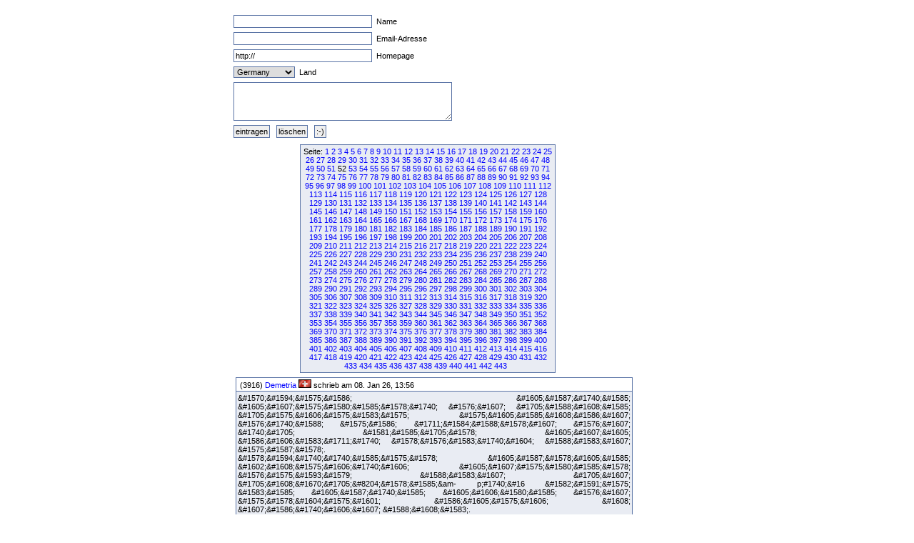

--- FILE ---
content_type: text/html
request_url: http://fruck-motorsport.de/guestbox/guestbox.php?0&60&3310&2420&4230&770&3710&2890&1820&1890&4520&2140&2440&70&Anfangsposition=510
body_size: 7069
content:
  <!DOCTYPE HTML PUBLIC "-//W3C//DTD XHTML 1.0 Transitional//EN" "http://www.w3.org/TR/xhtml1/DTD/xhtml1-transitional.dtd">

  <html>
    <head>
      <title>Guestbox 0.95</title>
      <link rel="stylesheet" href="./gb_style.css" type="text/css" />
      <meta http-equiv="Content-Type" content="text/html; charset=iso-8859-1" />
      <meta name=keywords content="Guestbox, Gästebuch, Guestbook, PHP, Script, Skript, Scripts, Michael, Salzer, www.flinkthink.ch, Salzer Design, Webdesign, Gratis, 0.95" />
      <meta name="generator" content="Michael Salzer www.flinkthink.ch" />
      <meta name="language" content="German, de, deutsch" />
      <script type="text/javascript" src="javascript.js"></script>
    </head>
    <body>
      <div id="all">
        <form action="/guestbox/guestbox.php?0&amp;60&amp;3310&amp;2420&amp;4230&amp;770&amp;3710&amp;2890&amp;1820&amp;1890&amp;4520&amp;2140&amp;2440&amp;70&amp;Anfangsposition=510" name="sms" METHOD="post" onSubmit="return ueberpruefe();">
    <!-- ANFANG DER FALLE -->
    <div style="width:0px;height:0px;overflow:hidden;display:none">
    URL: <input type=text name=url /><br />
    Text: <input type=text name=text /><br />

    Name: <input type=text name=name /><br />
    Email: <input type=text name=mail /><br />
    </div>
    <!-- ENDE DER FALLE -->
<input type="text" name="namexy" value="" size="30" maxlength="40" /> Name<br />
<input type="text" name="mailxy" value="" size="30" maxlength="60" /> Email-Adresse<br />
<input type="text" name="urlxy" value="http://" size="30" /> Homepage<br />
<select name="nationxy">
  <option value="Austria">Austria</option><option value="France">France</option><option value="Germany" selected="selected">Germany</option><option value="Liechtenstein">Liechtenstein</option><option value="Luxembourg">Luxembourg</option><option value="Switzerland">Switzerland</option></select> Land <br />
<textarea name="textxy" cols="35" rows="4"></textarea> <br />
<input type="hidden" name="spamnr" value="35191.1768977661" /><input type="submit" name="gesendet" value="eintragen" /> <input type="reset" name="reset" value="l&ouml;schen" /> <input onClick="window.open('./smilies.php','Name','toolbar=no,status=no,menubar=no,width=95,height=145')" type="button" name="smilies" value=":-)" />
</form><div class="hinweis"><div>Seite:&nbsp;<a href="/guestbox/guestbox.php?0&60&3310&2420&4230&770&3710&2890&1820&1890&4520&2140&2440&70&510&amp;Anfangsposition=0">1</a> <a href="/guestbox/guestbox.php?0&60&3310&2420&4230&770&3710&2890&1820&1890&4520&2140&2440&70&510&amp;Anfangsposition=10">2</a> <a href="/guestbox/guestbox.php?0&60&3310&2420&4230&770&3710&2890&1820&1890&4520&2140&2440&70&510&amp;Anfangsposition=20">3</a> <a href="/guestbox/guestbox.php?0&60&3310&2420&4230&770&3710&2890&1820&1890&4520&2140&2440&70&510&amp;Anfangsposition=30">4</a> <a href="/guestbox/guestbox.php?0&60&3310&2420&4230&770&3710&2890&1820&1890&4520&2140&2440&70&510&amp;Anfangsposition=40">5</a> <a href="/guestbox/guestbox.php?0&60&3310&2420&4230&770&3710&2890&1820&1890&4520&2140&2440&70&510&amp;Anfangsposition=50">6</a> <a href="/guestbox/guestbox.php?0&60&3310&2420&4230&770&3710&2890&1820&1890&4520&2140&2440&70&510&amp;Anfangsposition=60">7</a> <a href="/guestbox/guestbox.php?0&60&3310&2420&4230&770&3710&2890&1820&1890&4520&2140&2440&70&510&amp;Anfangsposition=70">8</a> <a href="/guestbox/guestbox.php?0&60&3310&2420&4230&770&3710&2890&1820&1890&4520&2140&2440&70&510&amp;Anfangsposition=80">9</a> <a href="/guestbox/guestbox.php?0&60&3310&2420&4230&770&3710&2890&1820&1890&4520&2140&2440&70&510&amp;Anfangsposition=90">10</a> <a href="/guestbox/guestbox.php?0&60&3310&2420&4230&770&3710&2890&1820&1890&4520&2140&2440&70&510&amp;Anfangsposition=100">11</a> <a href="/guestbox/guestbox.php?0&60&3310&2420&4230&770&3710&2890&1820&1890&4520&2140&2440&70&510&amp;Anfangsposition=110">12</a> <a href="/guestbox/guestbox.php?0&60&3310&2420&4230&770&3710&2890&1820&1890&4520&2140&2440&70&510&amp;Anfangsposition=120">13</a> <a href="/guestbox/guestbox.php?0&60&3310&2420&4230&770&3710&2890&1820&1890&4520&2140&2440&70&510&amp;Anfangsposition=130">14</a> <a href="/guestbox/guestbox.php?0&60&3310&2420&4230&770&3710&2890&1820&1890&4520&2140&2440&70&510&amp;Anfangsposition=140">15</a> <a href="/guestbox/guestbox.php?0&60&3310&2420&4230&770&3710&2890&1820&1890&4520&2140&2440&70&510&amp;Anfangsposition=150">16</a> <a href="/guestbox/guestbox.php?0&60&3310&2420&4230&770&3710&2890&1820&1890&4520&2140&2440&70&510&amp;Anfangsposition=160">17</a> <a href="/guestbox/guestbox.php?0&60&3310&2420&4230&770&3710&2890&1820&1890&4520&2140&2440&70&510&amp;Anfangsposition=170">18</a> <a href="/guestbox/guestbox.php?0&60&3310&2420&4230&770&3710&2890&1820&1890&4520&2140&2440&70&510&amp;Anfangsposition=180">19</a> <a href="/guestbox/guestbox.php?0&60&3310&2420&4230&770&3710&2890&1820&1890&4520&2140&2440&70&510&amp;Anfangsposition=190">20</a> <a href="/guestbox/guestbox.php?0&60&3310&2420&4230&770&3710&2890&1820&1890&4520&2140&2440&70&510&amp;Anfangsposition=200">21</a> <a href="/guestbox/guestbox.php?0&60&3310&2420&4230&770&3710&2890&1820&1890&4520&2140&2440&70&510&amp;Anfangsposition=210">22</a> <a href="/guestbox/guestbox.php?0&60&3310&2420&4230&770&3710&2890&1820&1890&4520&2140&2440&70&510&amp;Anfangsposition=220">23</a> <a href="/guestbox/guestbox.php?0&60&3310&2420&4230&770&3710&2890&1820&1890&4520&2140&2440&70&510&amp;Anfangsposition=230">24</a> <a href="/guestbox/guestbox.php?0&60&3310&2420&4230&770&3710&2890&1820&1890&4520&2140&2440&70&510&amp;Anfangsposition=240">25</a> <a href="/guestbox/guestbox.php?0&60&3310&2420&4230&770&3710&2890&1820&1890&4520&2140&2440&70&510&amp;Anfangsposition=250">26</a> <a href="/guestbox/guestbox.php?0&60&3310&2420&4230&770&3710&2890&1820&1890&4520&2140&2440&70&510&amp;Anfangsposition=260">27</a> <a href="/guestbox/guestbox.php?0&60&3310&2420&4230&770&3710&2890&1820&1890&4520&2140&2440&70&510&amp;Anfangsposition=270">28</a> <a href="/guestbox/guestbox.php?0&60&3310&2420&4230&770&3710&2890&1820&1890&4520&2140&2440&70&510&amp;Anfangsposition=280">29</a> <a href="/guestbox/guestbox.php?0&60&3310&2420&4230&770&3710&2890&1820&1890&4520&2140&2440&70&510&amp;Anfangsposition=290">30</a> <a href="/guestbox/guestbox.php?0&60&3310&2420&4230&770&3710&2890&1820&1890&4520&2140&2440&70&510&amp;Anfangsposition=300">31</a> <a href="/guestbox/guestbox.php?0&60&3310&2420&4230&770&3710&2890&1820&1890&4520&2140&2440&70&510&amp;Anfangsposition=310">32</a> <a href="/guestbox/guestbox.php?0&60&3310&2420&4230&770&3710&2890&1820&1890&4520&2140&2440&70&510&amp;Anfangsposition=320">33</a> <a href="/guestbox/guestbox.php?0&60&3310&2420&4230&770&3710&2890&1820&1890&4520&2140&2440&70&510&amp;Anfangsposition=330">34</a> <a href="/guestbox/guestbox.php?0&60&3310&2420&4230&770&3710&2890&1820&1890&4520&2140&2440&70&510&amp;Anfangsposition=340">35</a> <a href="/guestbox/guestbox.php?0&60&3310&2420&4230&770&3710&2890&1820&1890&4520&2140&2440&70&510&amp;Anfangsposition=350">36</a> <a href="/guestbox/guestbox.php?0&60&3310&2420&4230&770&3710&2890&1820&1890&4520&2140&2440&70&510&amp;Anfangsposition=360">37</a> <a href="/guestbox/guestbox.php?0&60&3310&2420&4230&770&3710&2890&1820&1890&4520&2140&2440&70&510&amp;Anfangsposition=370">38</a> <a href="/guestbox/guestbox.php?0&60&3310&2420&4230&770&3710&2890&1820&1890&4520&2140&2440&70&510&amp;Anfangsposition=380">39</a> <a href="/guestbox/guestbox.php?0&60&3310&2420&4230&770&3710&2890&1820&1890&4520&2140&2440&70&510&amp;Anfangsposition=390">40</a> <a href="/guestbox/guestbox.php?0&60&3310&2420&4230&770&3710&2890&1820&1890&4520&2140&2440&70&510&amp;Anfangsposition=400">41</a> <a href="/guestbox/guestbox.php?0&60&3310&2420&4230&770&3710&2890&1820&1890&4520&2140&2440&70&510&amp;Anfangsposition=410">42</a> <a href="/guestbox/guestbox.php?0&60&3310&2420&4230&770&3710&2890&1820&1890&4520&2140&2440&70&510&amp;Anfangsposition=420">43</a> <a href="/guestbox/guestbox.php?0&60&3310&2420&4230&770&3710&2890&1820&1890&4520&2140&2440&70&510&amp;Anfangsposition=430">44</a> <a href="/guestbox/guestbox.php?0&60&3310&2420&4230&770&3710&2890&1820&1890&4520&2140&2440&70&510&amp;Anfangsposition=440">45</a> <a href="/guestbox/guestbox.php?0&60&3310&2420&4230&770&3710&2890&1820&1890&4520&2140&2440&70&510&amp;Anfangsposition=450">46</a> <a href="/guestbox/guestbox.php?0&60&3310&2420&4230&770&3710&2890&1820&1890&4520&2140&2440&70&510&amp;Anfangsposition=460">47</a> <a href="/guestbox/guestbox.php?0&60&3310&2420&4230&770&3710&2890&1820&1890&4520&2140&2440&70&510&amp;Anfangsposition=470">48</a> <a href="/guestbox/guestbox.php?0&60&3310&2420&4230&770&3710&2890&1820&1890&4520&2140&2440&70&510&amp;Anfangsposition=480">49</a> <a href="/guestbox/guestbox.php?0&60&3310&2420&4230&770&3710&2890&1820&1890&4520&2140&2440&70&510&amp;Anfangsposition=490">50</a> <a href="/guestbox/guestbox.php?0&60&3310&2420&4230&770&3710&2890&1820&1890&4520&2140&2440&70&510&amp;Anfangsposition=500">51</a> 52&nbsp;<a href="/guestbox/guestbox.php?0&60&3310&2420&4230&770&3710&2890&1820&1890&4520&2140&2440&70&510&amp;Anfangsposition=520">53</a> <a href="/guestbox/guestbox.php?0&60&3310&2420&4230&770&3710&2890&1820&1890&4520&2140&2440&70&510&amp;Anfangsposition=530">54</a> <a href="/guestbox/guestbox.php?0&60&3310&2420&4230&770&3710&2890&1820&1890&4520&2140&2440&70&510&amp;Anfangsposition=540">55</a> <a href="/guestbox/guestbox.php?0&60&3310&2420&4230&770&3710&2890&1820&1890&4520&2140&2440&70&510&amp;Anfangsposition=550">56</a> <a href="/guestbox/guestbox.php?0&60&3310&2420&4230&770&3710&2890&1820&1890&4520&2140&2440&70&510&amp;Anfangsposition=560">57</a> <a href="/guestbox/guestbox.php?0&60&3310&2420&4230&770&3710&2890&1820&1890&4520&2140&2440&70&510&amp;Anfangsposition=570">58</a> <a href="/guestbox/guestbox.php?0&60&3310&2420&4230&770&3710&2890&1820&1890&4520&2140&2440&70&510&amp;Anfangsposition=580">59</a> <a href="/guestbox/guestbox.php?0&60&3310&2420&4230&770&3710&2890&1820&1890&4520&2140&2440&70&510&amp;Anfangsposition=590">60</a> <a href="/guestbox/guestbox.php?0&60&3310&2420&4230&770&3710&2890&1820&1890&4520&2140&2440&70&510&amp;Anfangsposition=600">61</a> <a href="/guestbox/guestbox.php?0&60&3310&2420&4230&770&3710&2890&1820&1890&4520&2140&2440&70&510&amp;Anfangsposition=610">62</a> <a href="/guestbox/guestbox.php?0&60&3310&2420&4230&770&3710&2890&1820&1890&4520&2140&2440&70&510&amp;Anfangsposition=620">63</a> <a href="/guestbox/guestbox.php?0&60&3310&2420&4230&770&3710&2890&1820&1890&4520&2140&2440&70&510&amp;Anfangsposition=630">64</a> <a href="/guestbox/guestbox.php?0&60&3310&2420&4230&770&3710&2890&1820&1890&4520&2140&2440&70&510&amp;Anfangsposition=640">65</a> <a href="/guestbox/guestbox.php?0&60&3310&2420&4230&770&3710&2890&1820&1890&4520&2140&2440&70&510&amp;Anfangsposition=650">66</a> <a href="/guestbox/guestbox.php?0&60&3310&2420&4230&770&3710&2890&1820&1890&4520&2140&2440&70&510&amp;Anfangsposition=660">67</a> <a href="/guestbox/guestbox.php?0&60&3310&2420&4230&770&3710&2890&1820&1890&4520&2140&2440&70&510&amp;Anfangsposition=670">68</a> <a href="/guestbox/guestbox.php?0&60&3310&2420&4230&770&3710&2890&1820&1890&4520&2140&2440&70&510&amp;Anfangsposition=680">69</a> <a href="/guestbox/guestbox.php?0&60&3310&2420&4230&770&3710&2890&1820&1890&4520&2140&2440&70&510&amp;Anfangsposition=690">70</a> <a href="/guestbox/guestbox.php?0&60&3310&2420&4230&770&3710&2890&1820&1890&4520&2140&2440&70&510&amp;Anfangsposition=700">71</a> <a href="/guestbox/guestbox.php?0&60&3310&2420&4230&770&3710&2890&1820&1890&4520&2140&2440&70&510&amp;Anfangsposition=710">72</a> <a href="/guestbox/guestbox.php?0&60&3310&2420&4230&770&3710&2890&1820&1890&4520&2140&2440&70&510&amp;Anfangsposition=720">73</a> <a href="/guestbox/guestbox.php?0&60&3310&2420&4230&770&3710&2890&1820&1890&4520&2140&2440&70&510&amp;Anfangsposition=730">74</a> <a href="/guestbox/guestbox.php?0&60&3310&2420&4230&770&3710&2890&1820&1890&4520&2140&2440&70&510&amp;Anfangsposition=740">75</a> <a href="/guestbox/guestbox.php?0&60&3310&2420&4230&770&3710&2890&1820&1890&4520&2140&2440&70&510&amp;Anfangsposition=750">76</a> <a href="/guestbox/guestbox.php?0&60&3310&2420&4230&770&3710&2890&1820&1890&4520&2140&2440&70&510&amp;Anfangsposition=760">77</a> <a href="/guestbox/guestbox.php?0&60&3310&2420&4230&770&3710&2890&1820&1890&4520&2140&2440&70&510&amp;Anfangsposition=770">78</a> <a href="/guestbox/guestbox.php?0&60&3310&2420&4230&770&3710&2890&1820&1890&4520&2140&2440&70&510&amp;Anfangsposition=780">79</a> <a href="/guestbox/guestbox.php?0&60&3310&2420&4230&770&3710&2890&1820&1890&4520&2140&2440&70&510&amp;Anfangsposition=790">80</a> <a href="/guestbox/guestbox.php?0&60&3310&2420&4230&770&3710&2890&1820&1890&4520&2140&2440&70&510&amp;Anfangsposition=800">81</a> <a href="/guestbox/guestbox.php?0&60&3310&2420&4230&770&3710&2890&1820&1890&4520&2140&2440&70&510&amp;Anfangsposition=810">82</a> <a href="/guestbox/guestbox.php?0&60&3310&2420&4230&770&3710&2890&1820&1890&4520&2140&2440&70&510&amp;Anfangsposition=820">83</a> <a href="/guestbox/guestbox.php?0&60&3310&2420&4230&770&3710&2890&1820&1890&4520&2140&2440&70&510&amp;Anfangsposition=830">84</a> <a href="/guestbox/guestbox.php?0&60&3310&2420&4230&770&3710&2890&1820&1890&4520&2140&2440&70&510&amp;Anfangsposition=840">85</a> <a href="/guestbox/guestbox.php?0&60&3310&2420&4230&770&3710&2890&1820&1890&4520&2140&2440&70&510&amp;Anfangsposition=850">86</a> <a href="/guestbox/guestbox.php?0&60&3310&2420&4230&770&3710&2890&1820&1890&4520&2140&2440&70&510&amp;Anfangsposition=860">87</a> <a href="/guestbox/guestbox.php?0&60&3310&2420&4230&770&3710&2890&1820&1890&4520&2140&2440&70&510&amp;Anfangsposition=870">88</a> <a href="/guestbox/guestbox.php?0&60&3310&2420&4230&770&3710&2890&1820&1890&4520&2140&2440&70&510&amp;Anfangsposition=880">89</a> <a href="/guestbox/guestbox.php?0&60&3310&2420&4230&770&3710&2890&1820&1890&4520&2140&2440&70&510&amp;Anfangsposition=890">90</a> <a href="/guestbox/guestbox.php?0&60&3310&2420&4230&770&3710&2890&1820&1890&4520&2140&2440&70&510&amp;Anfangsposition=900">91</a> <a href="/guestbox/guestbox.php?0&60&3310&2420&4230&770&3710&2890&1820&1890&4520&2140&2440&70&510&amp;Anfangsposition=910">92</a> <a href="/guestbox/guestbox.php?0&60&3310&2420&4230&770&3710&2890&1820&1890&4520&2140&2440&70&510&amp;Anfangsposition=920">93</a> <a href="/guestbox/guestbox.php?0&60&3310&2420&4230&770&3710&2890&1820&1890&4520&2140&2440&70&510&amp;Anfangsposition=930">94</a> <a href="/guestbox/guestbox.php?0&60&3310&2420&4230&770&3710&2890&1820&1890&4520&2140&2440&70&510&amp;Anfangsposition=940">95</a> <a href="/guestbox/guestbox.php?0&60&3310&2420&4230&770&3710&2890&1820&1890&4520&2140&2440&70&510&amp;Anfangsposition=950">96</a> <a href="/guestbox/guestbox.php?0&60&3310&2420&4230&770&3710&2890&1820&1890&4520&2140&2440&70&510&amp;Anfangsposition=960">97</a> <a href="/guestbox/guestbox.php?0&60&3310&2420&4230&770&3710&2890&1820&1890&4520&2140&2440&70&510&amp;Anfangsposition=970">98</a> <a href="/guestbox/guestbox.php?0&60&3310&2420&4230&770&3710&2890&1820&1890&4520&2140&2440&70&510&amp;Anfangsposition=980">99</a> <a href="/guestbox/guestbox.php?0&60&3310&2420&4230&770&3710&2890&1820&1890&4520&2140&2440&70&510&amp;Anfangsposition=990">100</a> <a href="/guestbox/guestbox.php?0&60&3310&2420&4230&770&3710&2890&1820&1890&4520&2140&2440&70&510&amp;Anfangsposition=1000">101</a> <a href="/guestbox/guestbox.php?0&60&3310&2420&4230&770&3710&2890&1820&1890&4520&2140&2440&70&510&amp;Anfangsposition=1010">102</a> <a href="/guestbox/guestbox.php?0&60&3310&2420&4230&770&3710&2890&1820&1890&4520&2140&2440&70&510&amp;Anfangsposition=1020">103</a> <a href="/guestbox/guestbox.php?0&60&3310&2420&4230&770&3710&2890&1820&1890&4520&2140&2440&70&510&amp;Anfangsposition=1030">104</a> <a href="/guestbox/guestbox.php?0&60&3310&2420&4230&770&3710&2890&1820&1890&4520&2140&2440&70&510&amp;Anfangsposition=1040">105</a> <a href="/guestbox/guestbox.php?0&60&3310&2420&4230&770&3710&2890&1820&1890&4520&2140&2440&70&510&amp;Anfangsposition=1050">106</a> <a href="/guestbox/guestbox.php?0&60&3310&2420&4230&770&3710&2890&1820&1890&4520&2140&2440&70&510&amp;Anfangsposition=1060">107</a> <a href="/guestbox/guestbox.php?0&60&3310&2420&4230&770&3710&2890&1820&1890&4520&2140&2440&70&510&amp;Anfangsposition=1070">108</a> <a href="/guestbox/guestbox.php?0&60&3310&2420&4230&770&3710&2890&1820&1890&4520&2140&2440&70&510&amp;Anfangsposition=1080">109</a> <a href="/guestbox/guestbox.php?0&60&3310&2420&4230&770&3710&2890&1820&1890&4520&2140&2440&70&510&amp;Anfangsposition=1090">110</a> <a href="/guestbox/guestbox.php?0&60&3310&2420&4230&770&3710&2890&1820&1890&4520&2140&2440&70&510&amp;Anfangsposition=1100">111</a> <a href="/guestbox/guestbox.php?0&60&3310&2420&4230&770&3710&2890&1820&1890&4520&2140&2440&70&510&amp;Anfangsposition=1110">112</a> <a href="/guestbox/guestbox.php?0&60&3310&2420&4230&770&3710&2890&1820&1890&4520&2140&2440&70&510&amp;Anfangsposition=1120">113</a> <a href="/guestbox/guestbox.php?0&60&3310&2420&4230&770&3710&2890&1820&1890&4520&2140&2440&70&510&amp;Anfangsposition=1130">114</a> <a href="/guestbox/guestbox.php?0&60&3310&2420&4230&770&3710&2890&1820&1890&4520&2140&2440&70&510&amp;Anfangsposition=1140">115</a> <a href="/guestbox/guestbox.php?0&60&3310&2420&4230&770&3710&2890&1820&1890&4520&2140&2440&70&510&amp;Anfangsposition=1150">116</a> <a href="/guestbox/guestbox.php?0&60&3310&2420&4230&770&3710&2890&1820&1890&4520&2140&2440&70&510&amp;Anfangsposition=1160">117</a> <a href="/guestbox/guestbox.php?0&60&3310&2420&4230&770&3710&2890&1820&1890&4520&2140&2440&70&510&amp;Anfangsposition=1170">118</a> <a href="/guestbox/guestbox.php?0&60&3310&2420&4230&770&3710&2890&1820&1890&4520&2140&2440&70&510&amp;Anfangsposition=1180">119</a> <a href="/guestbox/guestbox.php?0&60&3310&2420&4230&770&3710&2890&1820&1890&4520&2140&2440&70&510&amp;Anfangsposition=1190">120</a> <a href="/guestbox/guestbox.php?0&60&3310&2420&4230&770&3710&2890&1820&1890&4520&2140&2440&70&510&amp;Anfangsposition=1200">121</a> <a href="/guestbox/guestbox.php?0&60&3310&2420&4230&770&3710&2890&1820&1890&4520&2140&2440&70&510&amp;Anfangsposition=1210">122</a> <a href="/guestbox/guestbox.php?0&60&3310&2420&4230&770&3710&2890&1820&1890&4520&2140&2440&70&510&amp;Anfangsposition=1220">123</a> <a href="/guestbox/guestbox.php?0&60&3310&2420&4230&770&3710&2890&1820&1890&4520&2140&2440&70&510&amp;Anfangsposition=1230">124</a> <a href="/guestbox/guestbox.php?0&60&3310&2420&4230&770&3710&2890&1820&1890&4520&2140&2440&70&510&amp;Anfangsposition=1240">125</a> <a href="/guestbox/guestbox.php?0&60&3310&2420&4230&770&3710&2890&1820&1890&4520&2140&2440&70&510&amp;Anfangsposition=1250">126</a> <a href="/guestbox/guestbox.php?0&60&3310&2420&4230&770&3710&2890&1820&1890&4520&2140&2440&70&510&amp;Anfangsposition=1260">127</a> <a href="/guestbox/guestbox.php?0&60&3310&2420&4230&770&3710&2890&1820&1890&4520&2140&2440&70&510&amp;Anfangsposition=1270">128</a> <a href="/guestbox/guestbox.php?0&60&3310&2420&4230&770&3710&2890&1820&1890&4520&2140&2440&70&510&amp;Anfangsposition=1280">129</a> <a href="/guestbox/guestbox.php?0&60&3310&2420&4230&770&3710&2890&1820&1890&4520&2140&2440&70&510&amp;Anfangsposition=1290">130</a> <a href="/guestbox/guestbox.php?0&60&3310&2420&4230&770&3710&2890&1820&1890&4520&2140&2440&70&510&amp;Anfangsposition=1300">131</a> <a href="/guestbox/guestbox.php?0&60&3310&2420&4230&770&3710&2890&1820&1890&4520&2140&2440&70&510&amp;Anfangsposition=1310">132</a> <a href="/guestbox/guestbox.php?0&60&3310&2420&4230&770&3710&2890&1820&1890&4520&2140&2440&70&510&amp;Anfangsposition=1320">133</a> <a href="/guestbox/guestbox.php?0&60&3310&2420&4230&770&3710&2890&1820&1890&4520&2140&2440&70&510&amp;Anfangsposition=1330">134</a> <a href="/guestbox/guestbox.php?0&60&3310&2420&4230&770&3710&2890&1820&1890&4520&2140&2440&70&510&amp;Anfangsposition=1340">135</a> <a href="/guestbox/guestbox.php?0&60&3310&2420&4230&770&3710&2890&1820&1890&4520&2140&2440&70&510&amp;Anfangsposition=1350">136</a> <a href="/guestbox/guestbox.php?0&60&3310&2420&4230&770&3710&2890&1820&1890&4520&2140&2440&70&510&amp;Anfangsposition=1360">137</a> <a href="/guestbox/guestbox.php?0&60&3310&2420&4230&770&3710&2890&1820&1890&4520&2140&2440&70&510&amp;Anfangsposition=1370">138</a> <a href="/guestbox/guestbox.php?0&60&3310&2420&4230&770&3710&2890&1820&1890&4520&2140&2440&70&510&amp;Anfangsposition=1380">139</a> <a href="/guestbox/guestbox.php?0&60&3310&2420&4230&770&3710&2890&1820&1890&4520&2140&2440&70&510&amp;Anfangsposition=1390">140</a> <a href="/guestbox/guestbox.php?0&60&3310&2420&4230&770&3710&2890&1820&1890&4520&2140&2440&70&510&amp;Anfangsposition=1400">141</a> <a href="/guestbox/guestbox.php?0&60&3310&2420&4230&770&3710&2890&1820&1890&4520&2140&2440&70&510&amp;Anfangsposition=1410">142</a> <a href="/guestbox/guestbox.php?0&60&3310&2420&4230&770&3710&2890&1820&1890&4520&2140&2440&70&510&amp;Anfangsposition=1420">143</a> <a href="/guestbox/guestbox.php?0&60&3310&2420&4230&770&3710&2890&1820&1890&4520&2140&2440&70&510&amp;Anfangsposition=1430">144</a> <a href="/guestbox/guestbox.php?0&60&3310&2420&4230&770&3710&2890&1820&1890&4520&2140&2440&70&510&amp;Anfangsposition=1440">145</a> <a href="/guestbox/guestbox.php?0&60&3310&2420&4230&770&3710&2890&1820&1890&4520&2140&2440&70&510&amp;Anfangsposition=1450">146</a> <a href="/guestbox/guestbox.php?0&60&3310&2420&4230&770&3710&2890&1820&1890&4520&2140&2440&70&510&amp;Anfangsposition=1460">147</a> <a href="/guestbox/guestbox.php?0&60&3310&2420&4230&770&3710&2890&1820&1890&4520&2140&2440&70&510&amp;Anfangsposition=1470">148</a> <a href="/guestbox/guestbox.php?0&60&3310&2420&4230&770&3710&2890&1820&1890&4520&2140&2440&70&510&amp;Anfangsposition=1480">149</a> <a href="/guestbox/guestbox.php?0&60&3310&2420&4230&770&3710&2890&1820&1890&4520&2140&2440&70&510&amp;Anfangsposition=1490">150</a> <a href="/guestbox/guestbox.php?0&60&3310&2420&4230&770&3710&2890&1820&1890&4520&2140&2440&70&510&amp;Anfangsposition=1500">151</a> <a href="/guestbox/guestbox.php?0&60&3310&2420&4230&770&3710&2890&1820&1890&4520&2140&2440&70&510&amp;Anfangsposition=1510">152</a> <a href="/guestbox/guestbox.php?0&60&3310&2420&4230&770&3710&2890&1820&1890&4520&2140&2440&70&510&amp;Anfangsposition=1520">153</a> <a href="/guestbox/guestbox.php?0&60&3310&2420&4230&770&3710&2890&1820&1890&4520&2140&2440&70&510&amp;Anfangsposition=1530">154</a> <a href="/guestbox/guestbox.php?0&60&3310&2420&4230&770&3710&2890&1820&1890&4520&2140&2440&70&510&amp;Anfangsposition=1540">155</a> <a href="/guestbox/guestbox.php?0&60&3310&2420&4230&770&3710&2890&1820&1890&4520&2140&2440&70&510&amp;Anfangsposition=1550">156</a> <a href="/guestbox/guestbox.php?0&60&3310&2420&4230&770&3710&2890&1820&1890&4520&2140&2440&70&510&amp;Anfangsposition=1560">157</a> <a href="/guestbox/guestbox.php?0&60&3310&2420&4230&770&3710&2890&1820&1890&4520&2140&2440&70&510&amp;Anfangsposition=1570">158</a> <a href="/guestbox/guestbox.php?0&60&3310&2420&4230&770&3710&2890&1820&1890&4520&2140&2440&70&510&amp;Anfangsposition=1580">159</a> <a href="/guestbox/guestbox.php?0&60&3310&2420&4230&770&3710&2890&1820&1890&4520&2140&2440&70&510&amp;Anfangsposition=1590">160</a> <a href="/guestbox/guestbox.php?0&60&3310&2420&4230&770&3710&2890&1820&1890&4520&2140&2440&70&510&amp;Anfangsposition=1600">161</a> <a href="/guestbox/guestbox.php?0&60&3310&2420&4230&770&3710&2890&1820&1890&4520&2140&2440&70&510&amp;Anfangsposition=1610">162</a> <a href="/guestbox/guestbox.php?0&60&3310&2420&4230&770&3710&2890&1820&1890&4520&2140&2440&70&510&amp;Anfangsposition=1620">163</a> <a href="/guestbox/guestbox.php?0&60&3310&2420&4230&770&3710&2890&1820&1890&4520&2140&2440&70&510&amp;Anfangsposition=1630">164</a> <a href="/guestbox/guestbox.php?0&60&3310&2420&4230&770&3710&2890&1820&1890&4520&2140&2440&70&510&amp;Anfangsposition=1640">165</a> <a href="/guestbox/guestbox.php?0&60&3310&2420&4230&770&3710&2890&1820&1890&4520&2140&2440&70&510&amp;Anfangsposition=1650">166</a> <a href="/guestbox/guestbox.php?0&60&3310&2420&4230&770&3710&2890&1820&1890&4520&2140&2440&70&510&amp;Anfangsposition=1660">167</a> <a href="/guestbox/guestbox.php?0&60&3310&2420&4230&770&3710&2890&1820&1890&4520&2140&2440&70&510&amp;Anfangsposition=1670">168</a> <a href="/guestbox/guestbox.php?0&60&3310&2420&4230&770&3710&2890&1820&1890&4520&2140&2440&70&510&amp;Anfangsposition=1680">169</a> <a href="/guestbox/guestbox.php?0&60&3310&2420&4230&770&3710&2890&1820&1890&4520&2140&2440&70&510&amp;Anfangsposition=1690">170</a> <a href="/guestbox/guestbox.php?0&60&3310&2420&4230&770&3710&2890&1820&1890&4520&2140&2440&70&510&amp;Anfangsposition=1700">171</a> <a href="/guestbox/guestbox.php?0&60&3310&2420&4230&770&3710&2890&1820&1890&4520&2140&2440&70&510&amp;Anfangsposition=1710">172</a> <a href="/guestbox/guestbox.php?0&60&3310&2420&4230&770&3710&2890&1820&1890&4520&2140&2440&70&510&amp;Anfangsposition=1720">173</a> <a href="/guestbox/guestbox.php?0&60&3310&2420&4230&770&3710&2890&1820&1890&4520&2140&2440&70&510&amp;Anfangsposition=1730">174</a> <a href="/guestbox/guestbox.php?0&60&3310&2420&4230&770&3710&2890&1820&1890&4520&2140&2440&70&510&amp;Anfangsposition=1740">175</a> <a href="/guestbox/guestbox.php?0&60&3310&2420&4230&770&3710&2890&1820&1890&4520&2140&2440&70&510&amp;Anfangsposition=1750">176</a> <a href="/guestbox/guestbox.php?0&60&3310&2420&4230&770&3710&2890&1820&1890&4520&2140&2440&70&510&amp;Anfangsposition=1760">177</a> <a href="/guestbox/guestbox.php?0&60&3310&2420&4230&770&3710&2890&1820&1890&4520&2140&2440&70&510&amp;Anfangsposition=1770">178</a> <a href="/guestbox/guestbox.php?0&60&3310&2420&4230&770&3710&2890&1820&1890&4520&2140&2440&70&510&amp;Anfangsposition=1780">179</a> <a href="/guestbox/guestbox.php?0&60&3310&2420&4230&770&3710&2890&1820&1890&4520&2140&2440&70&510&amp;Anfangsposition=1790">180</a> <a href="/guestbox/guestbox.php?0&60&3310&2420&4230&770&3710&2890&1820&1890&4520&2140&2440&70&510&amp;Anfangsposition=1800">181</a> <a href="/guestbox/guestbox.php?0&60&3310&2420&4230&770&3710&2890&1820&1890&4520&2140&2440&70&510&amp;Anfangsposition=1810">182</a> <a href="/guestbox/guestbox.php?0&60&3310&2420&4230&770&3710&2890&1820&1890&4520&2140&2440&70&510&amp;Anfangsposition=1820">183</a> <a href="/guestbox/guestbox.php?0&60&3310&2420&4230&770&3710&2890&1820&1890&4520&2140&2440&70&510&amp;Anfangsposition=1830">184</a> <a href="/guestbox/guestbox.php?0&60&3310&2420&4230&770&3710&2890&1820&1890&4520&2140&2440&70&510&amp;Anfangsposition=1840">185</a> <a href="/guestbox/guestbox.php?0&60&3310&2420&4230&770&3710&2890&1820&1890&4520&2140&2440&70&510&amp;Anfangsposition=1850">186</a> <a href="/guestbox/guestbox.php?0&60&3310&2420&4230&770&3710&2890&1820&1890&4520&2140&2440&70&510&amp;Anfangsposition=1860">187</a> <a href="/guestbox/guestbox.php?0&60&3310&2420&4230&770&3710&2890&1820&1890&4520&2140&2440&70&510&amp;Anfangsposition=1870">188</a> <a href="/guestbox/guestbox.php?0&60&3310&2420&4230&770&3710&2890&1820&1890&4520&2140&2440&70&510&amp;Anfangsposition=1880">189</a> <a href="/guestbox/guestbox.php?0&60&3310&2420&4230&770&3710&2890&1820&1890&4520&2140&2440&70&510&amp;Anfangsposition=1890">190</a> <a href="/guestbox/guestbox.php?0&60&3310&2420&4230&770&3710&2890&1820&1890&4520&2140&2440&70&510&amp;Anfangsposition=1900">191</a> <a href="/guestbox/guestbox.php?0&60&3310&2420&4230&770&3710&2890&1820&1890&4520&2140&2440&70&510&amp;Anfangsposition=1910">192</a> <a href="/guestbox/guestbox.php?0&60&3310&2420&4230&770&3710&2890&1820&1890&4520&2140&2440&70&510&amp;Anfangsposition=1920">193</a> <a href="/guestbox/guestbox.php?0&60&3310&2420&4230&770&3710&2890&1820&1890&4520&2140&2440&70&510&amp;Anfangsposition=1930">194</a> <a href="/guestbox/guestbox.php?0&60&3310&2420&4230&770&3710&2890&1820&1890&4520&2140&2440&70&510&amp;Anfangsposition=1940">195</a> <a href="/guestbox/guestbox.php?0&60&3310&2420&4230&770&3710&2890&1820&1890&4520&2140&2440&70&510&amp;Anfangsposition=1950">196</a> <a href="/guestbox/guestbox.php?0&60&3310&2420&4230&770&3710&2890&1820&1890&4520&2140&2440&70&510&amp;Anfangsposition=1960">197</a> <a href="/guestbox/guestbox.php?0&60&3310&2420&4230&770&3710&2890&1820&1890&4520&2140&2440&70&510&amp;Anfangsposition=1970">198</a> <a href="/guestbox/guestbox.php?0&60&3310&2420&4230&770&3710&2890&1820&1890&4520&2140&2440&70&510&amp;Anfangsposition=1980">199</a> <a href="/guestbox/guestbox.php?0&60&3310&2420&4230&770&3710&2890&1820&1890&4520&2140&2440&70&510&amp;Anfangsposition=1990">200</a> <a href="/guestbox/guestbox.php?0&60&3310&2420&4230&770&3710&2890&1820&1890&4520&2140&2440&70&510&amp;Anfangsposition=2000">201</a> <a href="/guestbox/guestbox.php?0&60&3310&2420&4230&770&3710&2890&1820&1890&4520&2140&2440&70&510&amp;Anfangsposition=2010">202</a> <a href="/guestbox/guestbox.php?0&60&3310&2420&4230&770&3710&2890&1820&1890&4520&2140&2440&70&510&amp;Anfangsposition=2020">203</a> <a href="/guestbox/guestbox.php?0&60&3310&2420&4230&770&3710&2890&1820&1890&4520&2140&2440&70&510&amp;Anfangsposition=2030">204</a> <a href="/guestbox/guestbox.php?0&60&3310&2420&4230&770&3710&2890&1820&1890&4520&2140&2440&70&510&amp;Anfangsposition=2040">205</a> <a href="/guestbox/guestbox.php?0&60&3310&2420&4230&770&3710&2890&1820&1890&4520&2140&2440&70&510&amp;Anfangsposition=2050">206</a> <a href="/guestbox/guestbox.php?0&60&3310&2420&4230&770&3710&2890&1820&1890&4520&2140&2440&70&510&amp;Anfangsposition=2060">207</a> <a href="/guestbox/guestbox.php?0&60&3310&2420&4230&770&3710&2890&1820&1890&4520&2140&2440&70&510&amp;Anfangsposition=2070">208</a> <a href="/guestbox/guestbox.php?0&60&3310&2420&4230&770&3710&2890&1820&1890&4520&2140&2440&70&510&amp;Anfangsposition=2080">209</a> <a href="/guestbox/guestbox.php?0&60&3310&2420&4230&770&3710&2890&1820&1890&4520&2140&2440&70&510&amp;Anfangsposition=2090">210</a> <a href="/guestbox/guestbox.php?0&60&3310&2420&4230&770&3710&2890&1820&1890&4520&2140&2440&70&510&amp;Anfangsposition=2100">211</a> <a href="/guestbox/guestbox.php?0&60&3310&2420&4230&770&3710&2890&1820&1890&4520&2140&2440&70&510&amp;Anfangsposition=2110">212</a> <a href="/guestbox/guestbox.php?0&60&3310&2420&4230&770&3710&2890&1820&1890&4520&2140&2440&70&510&amp;Anfangsposition=2120">213</a> <a href="/guestbox/guestbox.php?0&60&3310&2420&4230&770&3710&2890&1820&1890&4520&2140&2440&70&510&amp;Anfangsposition=2130">214</a> <a href="/guestbox/guestbox.php?0&60&3310&2420&4230&770&3710&2890&1820&1890&4520&2140&2440&70&510&amp;Anfangsposition=2140">215</a> <a href="/guestbox/guestbox.php?0&60&3310&2420&4230&770&3710&2890&1820&1890&4520&2140&2440&70&510&amp;Anfangsposition=2150">216</a> <a href="/guestbox/guestbox.php?0&60&3310&2420&4230&770&3710&2890&1820&1890&4520&2140&2440&70&510&amp;Anfangsposition=2160">217</a> <a href="/guestbox/guestbox.php?0&60&3310&2420&4230&770&3710&2890&1820&1890&4520&2140&2440&70&510&amp;Anfangsposition=2170">218</a> <a href="/guestbox/guestbox.php?0&60&3310&2420&4230&770&3710&2890&1820&1890&4520&2140&2440&70&510&amp;Anfangsposition=2180">219</a> <a href="/guestbox/guestbox.php?0&60&3310&2420&4230&770&3710&2890&1820&1890&4520&2140&2440&70&510&amp;Anfangsposition=2190">220</a> <a href="/guestbox/guestbox.php?0&60&3310&2420&4230&770&3710&2890&1820&1890&4520&2140&2440&70&510&amp;Anfangsposition=2200">221</a> <a href="/guestbox/guestbox.php?0&60&3310&2420&4230&770&3710&2890&1820&1890&4520&2140&2440&70&510&amp;Anfangsposition=2210">222</a> <a href="/guestbox/guestbox.php?0&60&3310&2420&4230&770&3710&2890&1820&1890&4520&2140&2440&70&510&amp;Anfangsposition=2220">223</a> <a href="/guestbox/guestbox.php?0&60&3310&2420&4230&770&3710&2890&1820&1890&4520&2140&2440&70&510&amp;Anfangsposition=2230">224</a> <a href="/guestbox/guestbox.php?0&60&3310&2420&4230&770&3710&2890&1820&1890&4520&2140&2440&70&510&amp;Anfangsposition=2240">225</a> <a href="/guestbox/guestbox.php?0&60&3310&2420&4230&770&3710&2890&1820&1890&4520&2140&2440&70&510&amp;Anfangsposition=2250">226</a> <a href="/guestbox/guestbox.php?0&60&3310&2420&4230&770&3710&2890&1820&1890&4520&2140&2440&70&510&amp;Anfangsposition=2260">227</a> <a href="/guestbox/guestbox.php?0&60&3310&2420&4230&770&3710&2890&1820&1890&4520&2140&2440&70&510&amp;Anfangsposition=2270">228</a> <a href="/guestbox/guestbox.php?0&60&3310&2420&4230&770&3710&2890&1820&1890&4520&2140&2440&70&510&amp;Anfangsposition=2280">229</a> <a href="/guestbox/guestbox.php?0&60&3310&2420&4230&770&3710&2890&1820&1890&4520&2140&2440&70&510&amp;Anfangsposition=2290">230</a> <a href="/guestbox/guestbox.php?0&60&3310&2420&4230&770&3710&2890&1820&1890&4520&2140&2440&70&510&amp;Anfangsposition=2300">231</a> <a href="/guestbox/guestbox.php?0&60&3310&2420&4230&770&3710&2890&1820&1890&4520&2140&2440&70&510&amp;Anfangsposition=2310">232</a> <a href="/guestbox/guestbox.php?0&60&3310&2420&4230&770&3710&2890&1820&1890&4520&2140&2440&70&510&amp;Anfangsposition=2320">233</a> <a href="/guestbox/guestbox.php?0&60&3310&2420&4230&770&3710&2890&1820&1890&4520&2140&2440&70&510&amp;Anfangsposition=2330">234</a> <a href="/guestbox/guestbox.php?0&60&3310&2420&4230&770&3710&2890&1820&1890&4520&2140&2440&70&510&amp;Anfangsposition=2340">235</a> <a href="/guestbox/guestbox.php?0&60&3310&2420&4230&770&3710&2890&1820&1890&4520&2140&2440&70&510&amp;Anfangsposition=2350">236</a> <a href="/guestbox/guestbox.php?0&60&3310&2420&4230&770&3710&2890&1820&1890&4520&2140&2440&70&510&amp;Anfangsposition=2360">237</a> <a href="/guestbox/guestbox.php?0&60&3310&2420&4230&770&3710&2890&1820&1890&4520&2140&2440&70&510&amp;Anfangsposition=2370">238</a> <a href="/guestbox/guestbox.php?0&60&3310&2420&4230&770&3710&2890&1820&1890&4520&2140&2440&70&510&amp;Anfangsposition=2380">239</a> <a href="/guestbox/guestbox.php?0&60&3310&2420&4230&770&3710&2890&1820&1890&4520&2140&2440&70&510&amp;Anfangsposition=2390">240</a> <a href="/guestbox/guestbox.php?0&60&3310&2420&4230&770&3710&2890&1820&1890&4520&2140&2440&70&510&amp;Anfangsposition=2400">241</a> <a href="/guestbox/guestbox.php?0&60&3310&2420&4230&770&3710&2890&1820&1890&4520&2140&2440&70&510&amp;Anfangsposition=2410">242</a> <a href="/guestbox/guestbox.php?0&60&3310&2420&4230&770&3710&2890&1820&1890&4520&2140&2440&70&510&amp;Anfangsposition=2420">243</a> <a href="/guestbox/guestbox.php?0&60&3310&2420&4230&770&3710&2890&1820&1890&4520&2140&2440&70&510&amp;Anfangsposition=2430">244</a> <a href="/guestbox/guestbox.php?0&60&3310&2420&4230&770&3710&2890&1820&1890&4520&2140&2440&70&510&amp;Anfangsposition=2440">245</a> <a href="/guestbox/guestbox.php?0&60&3310&2420&4230&770&3710&2890&1820&1890&4520&2140&2440&70&510&amp;Anfangsposition=2450">246</a> <a href="/guestbox/guestbox.php?0&60&3310&2420&4230&770&3710&2890&1820&1890&4520&2140&2440&70&510&amp;Anfangsposition=2460">247</a> <a href="/guestbox/guestbox.php?0&60&3310&2420&4230&770&3710&2890&1820&1890&4520&2140&2440&70&510&amp;Anfangsposition=2470">248</a> <a href="/guestbox/guestbox.php?0&60&3310&2420&4230&770&3710&2890&1820&1890&4520&2140&2440&70&510&amp;Anfangsposition=2480">249</a> <a href="/guestbox/guestbox.php?0&60&3310&2420&4230&770&3710&2890&1820&1890&4520&2140&2440&70&510&amp;Anfangsposition=2490">250</a> <a href="/guestbox/guestbox.php?0&60&3310&2420&4230&770&3710&2890&1820&1890&4520&2140&2440&70&510&amp;Anfangsposition=2500">251</a> <a href="/guestbox/guestbox.php?0&60&3310&2420&4230&770&3710&2890&1820&1890&4520&2140&2440&70&510&amp;Anfangsposition=2510">252</a> <a href="/guestbox/guestbox.php?0&60&3310&2420&4230&770&3710&2890&1820&1890&4520&2140&2440&70&510&amp;Anfangsposition=2520">253</a> <a href="/guestbox/guestbox.php?0&60&3310&2420&4230&770&3710&2890&1820&1890&4520&2140&2440&70&510&amp;Anfangsposition=2530">254</a> <a href="/guestbox/guestbox.php?0&60&3310&2420&4230&770&3710&2890&1820&1890&4520&2140&2440&70&510&amp;Anfangsposition=2540">255</a> <a href="/guestbox/guestbox.php?0&60&3310&2420&4230&770&3710&2890&1820&1890&4520&2140&2440&70&510&amp;Anfangsposition=2550">256</a> <a href="/guestbox/guestbox.php?0&60&3310&2420&4230&770&3710&2890&1820&1890&4520&2140&2440&70&510&amp;Anfangsposition=2560">257</a> <a href="/guestbox/guestbox.php?0&60&3310&2420&4230&770&3710&2890&1820&1890&4520&2140&2440&70&510&amp;Anfangsposition=2570">258</a> <a href="/guestbox/guestbox.php?0&60&3310&2420&4230&770&3710&2890&1820&1890&4520&2140&2440&70&510&amp;Anfangsposition=2580">259</a> <a href="/guestbox/guestbox.php?0&60&3310&2420&4230&770&3710&2890&1820&1890&4520&2140&2440&70&510&amp;Anfangsposition=2590">260</a> <a href="/guestbox/guestbox.php?0&60&3310&2420&4230&770&3710&2890&1820&1890&4520&2140&2440&70&510&amp;Anfangsposition=2600">261</a> <a href="/guestbox/guestbox.php?0&60&3310&2420&4230&770&3710&2890&1820&1890&4520&2140&2440&70&510&amp;Anfangsposition=2610">262</a> <a href="/guestbox/guestbox.php?0&60&3310&2420&4230&770&3710&2890&1820&1890&4520&2140&2440&70&510&amp;Anfangsposition=2620">263</a> <a href="/guestbox/guestbox.php?0&60&3310&2420&4230&770&3710&2890&1820&1890&4520&2140&2440&70&510&amp;Anfangsposition=2630">264</a> <a href="/guestbox/guestbox.php?0&60&3310&2420&4230&770&3710&2890&1820&1890&4520&2140&2440&70&510&amp;Anfangsposition=2640">265</a> <a href="/guestbox/guestbox.php?0&60&3310&2420&4230&770&3710&2890&1820&1890&4520&2140&2440&70&510&amp;Anfangsposition=2650">266</a> <a href="/guestbox/guestbox.php?0&60&3310&2420&4230&770&3710&2890&1820&1890&4520&2140&2440&70&510&amp;Anfangsposition=2660">267</a> <a href="/guestbox/guestbox.php?0&60&3310&2420&4230&770&3710&2890&1820&1890&4520&2140&2440&70&510&amp;Anfangsposition=2670">268</a> <a href="/guestbox/guestbox.php?0&60&3310&2420&4230&770&3710&2890&1820&1890&4520&2140&2440&70&510&amp;Anfangsposition=2680">269</a> <a href="/guestbox/guestbox.php?0&60&3310&2420&4230&770&3710&2890&1820&1890&4520&2140&2440&70&510&amp;Anfangsposition=2690">270</a> <a href="/guestbox/guestbox.php?0&60&3310&2420&4230&770&3710&2890&1820&1890&4520&2140&2440&70&510&amp;Anfangsposition=2700">271</a> <a href="/guestbox/guestbox.php?0&60&3310&2420&4230&770&3710&2890&1820&1890&4520&2140&2440&70&510&amp;Anfangsposition=2710">272</a> <a href="/guestbox/guestbox.php?0&60&3310&2420&4230&770&3710&2890&1820&1890&4520&2140&2440&70&510&amp;Anfangsposition=2720">273</a> <a href="/guestbox/guestbox.php?0&60&3310&2420&4230&770&3710&2890&1820&1890&4520&2140&2440&70&510&amp;Anfangsposition=2730">274</a> <a href="/guestbox/guestbox.php?0&60&3310&2420&4230&770&3710&2890&1820&1890&4520&2140&2440&70&510&amp;Anfangsposition=2740">275</a> <a href="/guestbox/guestbox.php?0&60&3310&2420&4230&770&3710&2890&1820&1890&4520&2140&2440&70&510&amp;Anfangsposition=2750">276</a> <a href="/guestbox/guestbox.php?0&60&3310&2420&4230&770&3710&2890&1820&1890&4520&2140&2440&70&510&amp;Anfangsposition=2760">277</a> <a href="/guestbox/guestbox.php?0&60&3310&2420&4230&770&3710&2890&1820&1890&4520&2140&2440&70&510&amp;Anfangsposition=2770">278</a> <a href="/guestbox/guestbox.php?0&60&3310&2420&4230&770&3710&2890&1820&1890&4520&2140&2440&70&510&amp;Anfangsposition=2780">279</a> <a href="/guestbox/guestbox.php?0&60&3310&2420&4230&770&3710&2890&1820&1890&4520&2140&2440&70&510&amp;Anfangsposition=2790">280</a> <a href="/guestbox/guestbox.php?0&60&3310&2420&4230&770&3710&2890&1820&1890&4520&2140&2440&70&510&amp;Anfangsposition=2800">281</a> <a href="/guestbox/guestbox.php?0&60&3310&2420&4230&770&3710&2890&1820&1890&4520&2140&2440&70&510&amp;Anfangsposition=2810">282</a> <a href="/guestbox/guestbox.php?0&60&3310&2420&4230&770&3710&2890&1820&1890&4520&2140&2440&70&510&amp;Anfangsposition=2820">283</a> <a href="/guestbox/guestbox.php?0&60&3310&2420&4230&770&3710&2890&1820&1890&4520&2140&2440&70&510&amp;Anfangsposition=2830">284</a> <a href="/guestbox/guestbox.php?0&60&3310&2420&4230&770&3710&2890&1820&1890&4520&2140&2440&70&510&amp;Anfangsposition=2840">285</a> <a href="/guestbox/guestbox.php?0&60&3310&2420&4230&770&3710&2890&1820&1890&4520&2140&2440&70&510&amp;Anfangsposition=2850">286</a> <a href="/guestbox/guestbox.php?0&60&3310&2420&4230&770&3710&2890&1820&1890&4520&2140&2440&70&510&amp;Anfangsposition=2860">287</a> <a href="/guestbox/guestbox.php?0&60&3310&2420&4230&770&3710&2890&1820&1890&4520&2140&2440&70&510&amp;Anfangsposition=2870">288</a> <a href="/guestbox/guestbox.php?0&60&3310&2420&4230&770&3710&2890&1820&1890&4520&2140&2440&70&510&amp;Anfangsposition=2880">289</a> <a href="/guestbox/guestbox.php?0&60&3310&2420&4230&770&3710&2890&1820&1890&4520&2140&2440&70&510&amp;Anfangsposition=2890">290</a> <a href="/guestbox/guestbox.php?0&60&3310&2420&4230&770&3710&2890&1820&1890&4520&2140&2440&70&510&amp;Anfangsposition=2900">291</a> <a href="/guestbox/guestbox.php?0&60&3310&2420&4230&770&3710&2890&1820&1890&4520&2140&2440&70&510&amp;Anfangsposition=2910">292</a> <a href="/guestbox/guestbox.php?0&60&3310&2420&4230&770&3710&2890&1820&1890&4520&2140&2440&70&510&amp;Anfangsposition=2920">293</a> <a href="/guestbox/guestbox.php?0&60&3310&2420&4230&770&3710&2890&1820&1890&4520&2140&2440&70&510&amp;Anfangsposition=2930">294</a> <a href="/guestbox/guestbox.php?0&60&3310&2420&4230&770&3710&2890&1820&1890&4520&2140&2440&70&510&amp;Anfangsposition=2940">295</a> <a href="/guestbox/guestbox.php?0&60&3310&2420&4230&770&3710&2890&1820&1890&4520&2140&2440&70&510&amp;Anfangsposition=2950">296</a> <a href="/guestbox/guestbox.php?0&60&3310&2420&4230&770&3710&2890&1820&1890&4520&2140&2440&70&510&amp;Anfangsposition=2960">297</a> <a href="/guestbox/guestbox.php?0&60&3310&2420&4230&770&3710&2890&1820&1890&4520&2140&2440&70&510&amp;Anfangsposition=2970">298</a> <a href="/guestbox/guestbox.php?0&60&3310&2420&4230&770&3710&2890&1820&1890&4520&2140&2440&70&510&amp;Anfangsposition=2980">299</a> <a href="/guestbox/guestbox.php?0&60&3310&2420&4230&770&3710&2890&1820&1890&4520&2140&2440&70&510&amp;Anfangsposition=2990">300</a> <a href="/guestbox/guestbox.php?0&60&3310&2420&4230&770&3710&2890&1820&1890&4520&2140&2440&70&510&amp;Anfangsposition=3000">301</a> <a href="/guestbox/guestbox.php?0&60&3310&2420&4230&770&3710&2890&1820&1890&4520&2140&2440&70&510&amp;Anfangsposition=3010">302</a> <a href="/guestbox/guestbox.php?0&60&3310&2420&4230&770&3710&2890&1820&1890&4520&2140&2440&70&510&amp;Anfangsposition=3020">303</a> <a href="/guestbox/guestbox.php?0&60&3310&2420&4230&770&3710&2890&1820&1890&4520&2140&2440&70&510&amp;Anfangsposition=3030">304</a> <a href="/guestbox/guestbox.php?0&60&3310&2420&4230&770&3710&2890&1820&1890&4520&2140&2440&70&510&amp;Anfangsposition=3040">305</a> <a href="/guestbox/guestbox.php?0&60&3310&2420&4230&770&3710&2890&1820&1890&4520&2140&2440&70&510&amp;Anfangsposition=3050">306</a> <a href="/guestbox/guestbox.php?0&60&3310&2420&4230&770&3710&2890&1820&1890&4520&2140&2440&70&510&amp;Anfangsposition=3060">307</a> <a href="/guestbox/guestbox.php?0&60&3310&2420&4230&770&3710&2890&1820&1890&4520&2140&2440&70&510&amp;Anfangsposition=3070">308</a> <a href="/guestbox/guestbox.php?0&60&3310&2420&4230&770&3710&2890&1820&1890&4520&2140&2440&70&510&amp;Anfangsposition=3080">309</a> <a href="/guestbox/guestbox.php?0&60&3310&2420&4230&770&3710&2890&1820&1890&4520&2140&2440&70&510&amp;Anfangsposition=3090">310</a> <a href="/guestbox/guestbox.php?0&60&3310&2420&4230&770&3710&2890&1820&1890&4520&2140&2440&70&510&amp;Anfangsposition=3100">311</a> <a href="/guestbox/guestbox.php?0&60&3310&2420&4230&770&3710&2890&1820&1890&4520&2140&2440&70&510&amp;Anfangsposition=3110">312</a> <a href="/guestbox/guestbox.php?0&60&3310&2420&4230&770&3710&2890&1820&1890&4520&2140&2440&70&510&amp;Anfangsposition=3120">313</a> <a href="/guestbox/guestbox.php?0&60&3310&2420&4230&770&3710&2890&1820&1890&4520&2140&2440&70&510&amp;Anfangsposition=3130">314</a> <a href="/guestbox/guestbox.php?0&60&3310&2420&4230&770&3710&2890&1820&1890&4520&2140&2440&70&510&amp;Anfangsposition=3140">315</a> <a href="/guestbox/guestbox.php?0&60&3310&2420&4230&770&3710&2890&1820&1890&4520&2140&2440&70&510&amp;Anfangsposition=3150">316</a> <a href="/guestbox/guestbox.php?0&60&3310&2420&4230&770&3710&2890&1820&1890&4520&2140&2440&70&510&amp;Anfangsposition=3160">317</a> <a href="/guestbox/guestbox.php?0&60&3310&2420&4230&770&3710&2890&1820&1890&4520&2140&2440&70&510&amp;Anfangsposition=3170">318</a> <a href="/guestbox/guestbox.php?0&60&3310&2420&4230&770&3710&2890&1820&1890&4520&2140&2440&70&510&amp;Anfangsposition=3180">319</a> <a href="/guestbox/guestbox.php?0&60&3310&2420&4230&770&3710&2890&1820&1890&4520&2140&2440&70&510&amp;Anfangsposition=3190">320</a> <a href="/guestbox/guestbox.php?0&60&3310&2420&4230&770&3710&2890&1820&1890&4520&2140&2440&70&510&amp;Anfangsposition=3200">321</a> <a href="/guestbox/guestbox.php?0&60&3310&2420&4230&770&3710&2890&1820&1890&4520&2140&2440&70&510&amp;Anfangsposition=3210">322</a> <a href="/guestbox/guestbox.php?0&60&3310&2420&4230&770&3710&2890&1820&1890&4520&2140&2440&70&510&amp;Anfangsposition=3220">323</a> <a href="/guestbox/guestbox.php?0&60&3310&2420&4230&770&3710&2890&1820&1890&4520&2140&2440&70&510&amp;Anfangsposition=3230">324</a> <a href="/guestbox/guestbox.php?0&60&3310&2420&4230&770&3710&2890&1820&1890&4520&2140&2440&70&510&amp;Anfangsposition=3240">325</a> <a href="/guestbox/guestbox.php?0&60&3310&2420&4230&770&3710&2890&1820&1890&4520&2140&2440&70&510&amp;Anfangsposition=3250">326</a> <a href="/guestbox/guestbox.php?0&60&3310&2420&4230&770&3710&2890&1820&1890&4520&2140&2440&70&510&amp;Anfangsposition=3260">327</a> <a href="/guestbox/guestbox.php?0&60&3310&2420&4230&770&3710&2890&1820&1890&4520&2140&2440&70&510&amp;Anfangsposition=3270">328</a> <a href="/guestbox/guestbox.php?0&60&3310&2420&4230&770&3710&2890&1820&1890&4520&2140&2440&70&510&amp;Anfangsposition=3280">329</a> <a href="/guestbox/guestbox.php?0&60&3310&2420&4230&770&3710&2890&1820&1890&4520&2140&2440&70&510&amp;Anfangsposition=3290">330</a> <a href="/guestbox/guestbox.php?0&60&3310&2420&4230&770&3710&2890&1820&1890&4520&2140&2440&70&510&amp;Anfangsposition=3300">331</a> <a href="/guestbox/guestbox.php?0&60&3310&2420&4230&770&3710&2890&1820&1890&4520&2140&2440&70&510&amp;Anfangsposition=3310">332</a> <a href="/guestbox/guestbox.php?0&60&3310&2420&4230&770&3710&2890&1820&1890&4520&2140&2440&70&510&amp;Anfangsposition=3320">333</a> <a href="/guestbox/guestbox.php?0&60&3310&2420&4230&770&3710&2890&1820&1890&4520&2140&2440&70&510&amp;Anfangsposition=3330">334</a> <a href="/guestbox/guestbox.php?0&60&3310&2420&4230&770&3710&2890&1820&1890&4520&2140&2440&70&510&amp;Anfangsposition=3340">335</a> <a href="/guestbox/guestbox.php?0&60&3310&2420&4230&770&3710&2890&1820&1890&4520&2140&2440&70&510&amp;Anfangsposition=3350">336</a> <a href="/guestbox/guestbox.php?0&60&3310&2420&4230&770&3710&2890&1820&1890&4520&2140&2440&70&510&amp;Anfangsposition=3360">337</a> <a href="/guestbox/guestbox.php?0&60&3310&2420&4230&770&3710&2890&1820&1890&4520&2140&2440&70&510&amp;Anfangsposition=3370">338</a> <a href="/guestbox/guestbox.php?0&60&3310&2420&4230&770&3710&2890&1820&1890&4520&2140&2440&70&510&amp;Anfangsposition=3380">339</a> <a href="/guestbox/guestbox.php?0&60&3310&2420&4230&770&3710&2890&1820&1890&4520&2140&2440&70&510&amp;Anfangsposition=3390">340</a> <a href="/guestbox/guestbox.php?0&60&3310&2420&4230&770&3710&2890&1820&1890&4520&2140&2440&70&510&amp;Anfangsposition=3400">341</a> <a href="/guestbox/guestbox.php?0&60&3310&2420&4230&770&3710&2890&1820&1890&4520&2140&2440&70&510&amp;Anfangsposition=3410">342</a> <a href="/guestbox/guestbox.php?0&60&3310&2420&4230&770&3710&2890&1820&1890&4520&2140&2440&70&510&amp;Anfangsposition=3420">343</a> <a href="/guestbox/guestbox.php?0&60&3310&2420&4230&770&3710&2890&1820&1890&4520&2140&2440&70&510&amp;Anfangsposition=3430">344</a> <a href="/guestbox/guestbox.php?0&60&3310&2420&4230&770&3710&2890&1820&1890&4520&2140&2440&70&510&amp;Anfangsposition=3440">345</a> <a href="/guestbox/guestbox.php?0&60&3310&2420&4230&770&3710&2890&1820&1890&4520&2140&2440&70&510&amp;Anfangsposition=3450">346</a> <a href="/guestbox/guestbox.php?0&60&3310&2420&4230&770&3710&2890&1820&1890&4520&2140&2440&70&510&amp;Anfangsposition=3460">347</a> <a href="/guestbox/guestbox.php?0&60&3310&2420&4230&770&3710&2890&1820&1890&4520&2140&2440&70&510&amp;Anfangsposition=3470">348</a> <a href="/guestbox/guestbox.php?0&60&3310&2420&4230&770&3710&2890&1820&1890&4520&2140&2440&70&510&amp;Anfangsposition=3480">349</a> <a href="/guestbox/guestbox.php?0&60&3310&2420&4230&770&3710&2890&1820&1890&4520&2140&2440&70&510&amp;Anfangsposition=3490">350</a> <a href="/guestbox/guestbox.php?0&60&3310&2420&4230&770&3710&2890&1820&1890&4520&2140&2440&70&510&amp;Anfangsposition=3500">351</a> <a href="/guestbox/guestbox.php?0&60&3310&2420&4230&770&3710&2890&1820&1890&4520&2140&2440&70&510&amp;Anfangsposition=3510">352</a> <a href="/guestbox/guestbox.php?0&60&3310&2420&4230&770&3710&2890&1820&1890&4520&2140&2440&70&510&amp;Anfangsposition=3520">353</a> <a href="/guestbox/guestbox.php?0&60&3310&2420&4230&770&3710&2890&1820&1890&4520&2140&2440&70&510&amp;Anfangsposition=3530">354</a> <a href="/guestbox/guestbox.php?0&60&3310&2420&4230&770&3710&2890&1820&1890&4520&2140&2440&70&510&amp;Anfangsposition=3540">355</a> <a href="/guestbox/guestbox.php?0&60&3310&2420&4230&770&3710&2890&1820&1890&4520&2140&2440&70&510&amp;Anfangsposition=3550">356</a> <a href="/guestbox/guestbox.php?0&60&3310&2420&4230&770&3710&2890&1820&1890&4520&2140&2440&70&510&amp;Anfangsposition=3560">357</a> <a href="/guestbox/guestbox.php?0&60&3310&2420&4230&770&3710&2890&1820&1890&4520&2140&2440&70&510&amp;Anfangsposition=3570">358</a> <a href="/guestbox/guestbox.php?0&60&3310&2420&4230&770&3710&2890&1820&1890&4520&2140&2440&70&510&amp;Anfangsposition=3580">359</a> <a href="/guestbox/guestbox.php?0&60&3310&2420&4230&770&3710&2890&1820&1890&4520&2140&2440&70&510&amp;Anfangsposition=3590">360</a> <a href="/guestbox/guestbox.php?0&60&3310&2420&4230&770&3710&2890&1820&1890&4520&2140&2440&70&510&amp;Anfangsposition=3600">361</a> <a href="/guestbox/guestbox.php?0&60&3310&2420&4230&770&3710&2890&1820&1890&4520&2140&2440&70&510&amp;Anfangsposition=3610">362</a> <a href="/guestbox/guestbox.php?0&60&3310&2420&4230&770&3710&2890&1820&1890&4520&2140&2440&70&510&amp;Anfangsposition=3620">363</a> <a href="/guestbox/guestbox.php?0&60&3310&2420&4230&770&3710&2890&1820&1890&4520&2140&2440&70&510&amp;Anfangsposition=3630">364</a> <a href="/guestbox/guestbox.php?0&60&3310&2420&4230&770&3710&2890&1820&1890&4520&2140&2440&70&510&amp;Anfangsposition=3640">365</a> <a href="/guestbox/guestbox.php?0&60&3310&2420&4230&770&3710&2890&1820&1890&4520&2140&2440&70&510&amp;Anfangsposition=3650">366</a> <a href="/guestbox/guestbox.php?0&60&3310&2420&4230&770&3710&2890&1820&1890&4520&2140&2440&70&510&amp;Anfangsposition=3660">367</a> <a href="/guestbox/guestbox.php?0&60&3310&2420&4230&770&3710&2890&1820&1890&4520&2140&2440&70&510&amp;Anfangsposition=3670">368</a> <a href="/guestbox/guestbox.php?0&60&3310&2420&4230&770&3710&2890&1820&1890&4520&2140&2440&70&510&amp;Anfangsposition=3680">369</a> <a href="/guestbox/guestbox.php?0&60&3310&2420&4230&770&3710&2890&1820&1890&4520&2140&2440&70&510&amp;Anfangsposition=3690">370</a> <a href="/guestbox/guestbox.php?0&60&3310&2420&4230&770&3710&2890&1820&1890&4520&2140&2440&70&510&amp;Anfangsposition=3700">371</a> <a href="/guestbox/guestbox.php?0&60&3310&2420&4230&770&3710&2890&1820&1890&4520&2140&2440&70&510&amp;Anfangsposition=3710">372</a> <a href="/guestbox/guestbox.php?0&60&3310&2420&4230&770&3710&2890&1820&1890&4520&2140&2440&70&510&amp;Anfangsposition=3720">373</a> <a href="/guestbox/guestbox.php?0&60&3310&2420&4230&770&3710&2890&1820&1890&4520&2140&2440&70&510&amp;Anfangsposition=3730">374</a> <a href="/guestbox/guestbox.php?0&60&3310&2420&4230&770&3710&2890&1820&1890&4520&2140&2440&70&510&amp;Anfangsposition=3740">375</a> <a href="/guestbox/guestbox.php?0&60&3310&2420&4230&770&3710&2890&1820&1890&4520&2140&2440&70&510&amp;Anfangsposition=3750">376</a> <a href="/guestbox/guestbox.php?0&60&3310&2420&4230&770&3710&2890&1820&1890&4520&2140&2440&70&510&amp;Anfangsposition=3760">377</a> <a href="/guestbox/guestbox.php?0&60&3310&2420&4230&770&3710&2890&1820&1890&4520&2140&2440&70&510&amp;Anfangsposition=3770">378</a> <a href="/guestbox/guestbox.php?0&60&3310&2420&4230&770&3710&2890&1820&1890&4520&2140&2440&70&510&amp;Anfangsposition=3780">379</a> <a href="/guestbox/guestbox.php?0&60&3310&2420&4230&770&3710&2890&1820&1890&4520&2140&2440&70&510&amp;Anfangsposition=3790">380</a> <a href="/guestbox/guestbox.php?0&60&3310&2420&4230&770&3710&2890&1820&1890&4520&2140&2440&70&510&amp;Anfangsposition=3800">381</a> <a href="/guestbox/guestbox.php?0&60&3310&2420&4230&770&3710&2890&1820&1890&4520&2140&2440&70&510&amp;Anfangsposition=3810">382</a> <a href="/guestbox/guestbox.php?0&60&3310&2420&4230&770&3710&2890&1820&1890&4520&2140&2440&70&510&amp;Anfangsposition=3820">383</a> <a href="/guestbox/guestbox.php?0&60&3310&2420&4230&770&3710&2890&1820&1890&4520&2140&2440&70&510&amp;Anfangsposition=3830">384</a> <a href="/guestbox/guestbox.php?0&60&3310&2420&4230&770&3710&2890&1820&1890&4520&2140&2440&70&510&amp;Anfangsposition=3840">385</a> <a href="/guestbox/guestbox.php?0&60&3310&2420&4230&770&3710&2890&1820&1890&4520&2140&2440&70&510&amp;Anfangsposition=3850">386</a> <a href="/guestbox/guestbox.php?0&60&3310&2420&4230&770&3710&2890&1820&1890&4520&2140&2440&70&510&amp;Anfangsposition=3860">387</a> <a href="/guestbox/guestbox.php?0&60&3310&2420&4230&770&3710&2890&1820&1890&4520&2140&2440&70&510&amp;Anfangsposition=3870">388</a> <a href="/guestbox/guestbox.php?0&60&3310&2420&4230&770&3710&2890&1820&1890&4520&2140&2440&70&510&amp;Anfangsposition=3880">389</a> <a href="/guestbox/guestbox.php?0&60&3310&2420&4230&770&3710&2890&1820&1890&4520&2140&2440&70&510&amp;Anfangsposition=3890">390</a> <a href="/guestbox/guestbox.php?0&60&3310&2420&4230&770&3710&2890&1820&1890&4520&2140&2440&70&510&amp;Anfangsposition=3900">391</a> <a href="/guestbox/guestbox.php?0&60&3310&2420&4230&770&3710&2890&1820&1890&4520&2140&2440&70&510&amp;Anfangsposition=3910">392</a> <a href="/guestbox/guestbox.php?0&60&3310&2420&4230&770&3710&2890&1820&1890&4520&2140&2440&70&510&amp;Anfangsposition=3920">393</a> <a href="/guestbox/guestbox.php?0&60&3310&2420&4230&770&3710&2890&1820&1890&4520&2140&2440&70&510&amp;Anfangsposition=3930">394</a> <a href="/guestbox/guestbox.php?0&60&3310&2420&4230&770&3710&2890&1820&1890&4520&2140&2440&70&510&amp;Anfangsposition=3940">395</a> <a href="/guestbox/guestbox.php?0&60&3310&2420&4230&770&3710&2890&1820&1890&4520&2140&2440&70&510&amp;Anfangsposition=3950">396</a> <a href="/guestbox/guestbox.php?0&60&3310&2420&4230&770&3710&2890&1820&1890&4520&2140&2440&70&510&amp;Anfangsposition=3960">397</a> <a href="/guestbox/guestbox.php?0&60&3310&2420&4230&770&3710&2890&1820&1890&4520&2140&2440&70&510&amp;Anfangsposition=3970">398</a> <a href="/guestbox/guestbox.php?0&60&3310&2420&4230&770&3710&2890&1820&1890&4520&2140&2440&70&510&amp;Anfangsposition=3980">399</a> <a href="/guestbox/guestbox.php?0&60&3310&2420&4230&770&3710&2890&1820&1890&4520&2140&2440&70&510&amp;Anfangsposition=3990">400</a> <a href="/guestbox/guestbox.php?0&60&3310&2420&4230&770&3710&2890&1820&1890&4520&2140&2440&70&510&amp;Anfangsposition=4000">401</a> <a href="/guestbox/guestbox.php?0&60&3310&2420&4230&770&3710&2890&1820&1890&4520&2140&2440&70&510&amp;Anfangsposition=4010">402</a> <a href="/guestbox/guestbox.php?0&60&3310&2420&4230&770&3710&2890&1820&1890&4520&2140&2440&70&510&amp;Anfangsposition=4020">403</a> <a href="/guestbox/guestbox.php?0&60&3310&2420&4230&770&3710&2890&1820&1890&4520&2140&2440&70&510&amp;Anfangsposition=4030">404</a> <a href="/guestbox/guestbox.php?0&60&3310&2420&4230&770&3710&2890&1820&1890&4520&2140&2440&70&510&amp;Anfangsposition=4040">405</a> <a href="/guestbox/guestbox.php?0&60&3310&2420&4230&770&3710&2890&1820&1890&4520&2140&2440&70&510&amp;Anfangsposition=4050">406</a> <a href="/guestbox/guestbox.php?0&60&3310&2420&4230&770&3710&2890&1820&1890&4520&2140&2440&70&510&amp;Anfangsposition=4060">407</a> <a href="/guestbox/guestbox.php?0&60&3310&2420&4230&770&3710&2890&1820&1890&4520&2140&2440&70&510&amp;Anfangsposition=4070">408</a> <a href="/guestbox/guestbox.php?0&60&3310&2420&4230&770&3710&2890&1820&1890&4520&2140&2440&70&510&amp;Anfangsposition=4080">409</a> <a href="/guestbox/guestbox.php?0&60&3310&2420&4230&770&3710&2890&1820&1890&4520&2140&2440&70&510&amp;Anfangsposition=4090">410</a> <a href="/guestbox/guestbox.php?0&60&3310&2420&4230&770&3710&2890&1820&1890&4520&2140&2440&70&510&amp;Anfangsposition=4100">411</a> <a href="/guestbox/guestbox.php?0&60&3310&2420&4230&770&3710&2890&1820&1890&4520&2140&2440&70&510&amp;Anfangsposition=4110">412</a> <a href="/guestbox/guestbox.php?0&60&3310&2420&4230&770&3710&2890&1820&1890&4520&2140&2440&70&510&amp;Anfangsposition=4120">413</a> <a href="/guestbox/guestbox.php?0&60&3310&2420&4230&770&3710&2890&1820&1890&4520&2140&2440&70&510&amp;Anfangsposition=4130">414</a> <a href="/guestbox/guestbox.php?0&60&3310&2420&4230&770&3710&2890&1820&1890&4520&2140&2440&70&510&amp;Anfangsposition=4140">415</a> <a href="/guestbox/guestbox.php?0&60&3310&2420&4230&770&3710&2890&1820&1890&4520&2140&2440&70&510&amp;Anfangsposition=4150">416</a> <a href="/guestbox/guestbox.php?0&60&3310&2420&4230&770&3710&2890&1820&1890&4520&2140&2440&70&510&amp;Anfangsposition=4160">417</a> <a href="/guestbox/guestbox.php?0&60&3310&2420&4230&770&3710&2890&1820&1890&4520&2140&2440&70&510&amp;Anfangsposition=4170">418</a> <a href="/guestbox/guestbox.php?0&60&3310&2420&4230&770&3710&2890&1820&1890&4520&2140&2440&70&510&amp;Anfangsposition=4180">419</a> <a href="/guestbox/guestbox.php?0&60&3310&2420&4230&770&3710&2890&1820&1890&4520&2140&2440&70&510&amp;Anfangsposition=4190">420</a> <a href="/guestbox/guestbox.php?0&60&3310&2420&4230&770&3710&2890&1820&1890&4520&2140&2440&70&510&amp;Anfangsposition=4200">421</a> <a href="/guestbox/guestbox.php?0&60&3310&2420&4230&770&3710&2890&1820&1890&4520&2140&2440&70&510&amp;Anfangsposition=4210">422</a> <a href="/guestbox/guestbox.php?0&60&3310&2420&4230&770&3710&2890&1820&1890&4520&2140&2440&70&510&amp;Anfangsposition=4220">423</a> <a href="/guestbox/guestbox.php?0&60&3310&2420&4230&770&3710&2890&1820&1890&4520&2140&2440&70&510&amp;Anfangsposition=4230">424</a> <a href="/guestbox/guestbox.php?0&60&3310&2420&4230&770&3710&2890&1820&1890&4520&2140&2440&70&510&amp;Anfangsposition=4240">425</a> <a href="/guestbox/guestbox.php?0&60&3310&2420&4230&770&3710&2890&1820&1890&4520&2140&2440&70&510&amp;Anfangsposition=4250">426</a> <a href="/guestbox/guestbox.php?0&60&3310&2420&4230&770&3710&2890&1820&1890&4520&2140&2440&70&510&amp;Anfangsposition=4260">427</a> <a href="/guestbox/guestbox.php?0&60&3310&2420&4230&770&3710&2890&1820&1890&4520&2140&2440&70&510&amp;Anfangsposition=4270">428</a> <a href="/guestbox/guestbox.php?0&60&3310&2420&4230&770&3710&2890&1820&1890&4520&2140&2440&70&510&amp;Anfangsposition=4280">429</a> <a href="/guestbox/guestbox.php?0&60&3310&2420&4230&770&3710&2890&1820&1890&4520&2140&2440&70&510&amp;Anfangsposition=4290">430</a> <a href="/guestbox/guestbox.php?0&60&3310&2420&4230&770&3710&2890&1820&1890&4520&2140&2440&70&510&amp;Anfangsposition=4300">431</a> <a href="/guestbox/guestbox.php?0&60&3310&2420&4230&770&3710&2890&1820&1890&4520&2140&2440&70&510&amp;Anfangsposition=4310">432</a> <a href="/guestbox/guestbox.php?0&60&3310&2420&4230&770&3710&2890&1820&1890&4520&2140&2440&70&510&amp;Anfangsposition=4320">433</a> <a href="/guestbox/guestbox.php?0&60&3310&2420&4230&770&3710&2890&1820&1890&4520&2140&2440&70&510&amp;Anfangsposition=4330">434</a> <a href="/guestbox/guestbox.php?0&60&3310&2420&4230&770&3710&2890&1820&1890&4520&2140&2440&70&510&amp;Anfangsposition=4340">435</a> <a href="/guestbox/guestbox.php?0&60&3310&2420&4230&770&3710&2890&1820&1890&4520&2140&2440&70&510&amp;Anfangsposition=4350">436</a> <a href="/guestbox/guestbox.php?0&60&3310&2420&4230&770&3710&2890&1820&1890&4520&2140&2440&70&510&amp;Anfangsposition=4360">437</a> <a href="/guestbox/guestbox.php?0&60&3310&2420&4230&770&3710&2890&1820&1890&4520&2140&2440&70&510&amp;Anfangsposition=4370">438</a> <a href="/guestbox/guestbox.php?0&60&3310&2420&4230&770&3710&2890&1820&1890&4520&2140&2440&70&510&amp;Anfangsposition=4380">439</a> <a href="/guestbox/guestbox.php?0&60&3310&2420&4230&770&3710&2890&1820&1890&4520&2140&2440&70&510&amp;Anfangsposition=4390">440</a> <a href="/guestbox/guestbox.php?0&60&3310&2420&4230&770&3710&2890&1820&1890&4520&2140&2440&70&510&amp;Anfangsposition=4400">441</a> <a href="/guestbox/guestbox.php?0&60&3310&2420&4230&770&3710&2890&1820&1890&4520&2140&2440&70&510&amp;Anfangsposition=4410">442</a> <a href="/guestbox/guestbox.php?0&60&3310&2420&4230&770&3710&2890&1820&1890&4520&2140&2440&70&510&amp;Anfangsposition=4420">443</a> &nbsp;</div></div>
            <div class="eintrag">

              <div class="titel">&nbsp;(3916) <a href="mailto:%6D%61%6E%6C%65%79%64%65%6D%65%74%72%69%61%39%35%33%40%67%6D%61%69%6C%2E%63%6F%6D">Demetria</a>&nbsp;<img src="./flags/switzerland.gif" title="Switzerland" alt="aus Switzerland" /> schrieb am 08. Jan 26, 13:56&nbsp; </div>
&amp;#1570;&amp;#1594;&amp;#1575;&amp;#1586; &amp;#1605;&amp;#1587;&amp;#1740;&amp;#1585; &amp;#1605;&amp;#1607;&amp;#1575;&amp;#1580;&amp;#1585;&amp;#1578;&amp;#1740; &amp;#1576;&amp;#1607; &amp;#1705;&amp;#1588;&amp;#1608;&amp;#1585; &amp;#1705;&amp;#1575;&amp;#1606;&amp;#1575;&amp;#1583;&amp;#1575; &amp;#1575;&amp;#1605;&amp;#1585;&amp;#1608;&amp;#1586;&amp;#1607; &amp;#1576;&amp;#1740;&amp;#1588; &amp;#1575;&amp;#1586; &amp;#1711;&amp;#1584;&amp;#1588;&amp;#1578;&amp;#1607; &amp;#1576;&amp;#1607; &amp;#1740;&amp;#1705; &amp;#1581;&amp;#1585;&amp;#1705;&amp;#1578; &amp;#1605;&amp;#1607;&amp;#1605; &amp;#1586;&amp;#1606;&amp;#1583;&amp;#1711;&amp;#1740; &amp;#1578;&amp;#1576;&amp;#1583;&amp;#1740;&amp;#1604; &amp;#1588;&amp;#1583;&amp;#1607; &amp;#1575;&amp;#1587;&amp;#1578;.<br />&amp;#1578;&amp;#1594;&amp;#1740;&amp;#1740;&amp;#1585;&amp;#1575;&amp;#1578; &amp;#1605;&amp;#1587;&amp;#1578;&amp;#1605;&amp;#1585; &amp;#1602;&amp;#1608;&amp;#1575;&amp;#1606;&amp;#1740;&amp;#1606; &amp;#1605;&amp;#1607;&amp;#1575;&amp;#1580;&amp;#1585;&amp;#1578; &amp;#1576;&amp;#1575;&amp;#1593;&amp;#1579; &amp;#1588;&amp;#1583;&amp;#1607; &amp;#1705;&amp;#1607; &amp;#1705;&amp;#1608;&amp;#1670;&amp;#1705;&amp;#8204;&amp;#1578;&amp;#1585;&am- p;#1740;&amp;#16 &amp;#1582;&amp;#1591;&amp;#1575; &amp;#1583;&amp;#1585; &amp;#1605;&amp;#1587;&amp;#1740;&amp;#1585; &amp;#1605;&amp;#1606;&amp;#1580;&amp;#1585; &amp;#1576;&amp;#1607; &amp;#1575;&amp;#1578;&amp;#1604;&amp;#1575;&amp;#1601; &amp;#1586;&amp;#1605;&amp;#1575;&amp;#1606; &amp;#1608; &amp;#1607;&amp;#1586;&amp;#1740;&amp;#1606;&amp;#1607; &amp;#1588;&amp;#1608;&amp;#1583;.<br /><br />&amp;#1605;&amp;#1580;&amp;#1605;&amp;#1608;&amp;#1593;&amp;#1607; &amp;#1581;&amp;#1585;&amp;#1601;&amp;#1607;&amp;#8204;&amp;#1575;&amp;#1740; ApplyToCanada &amp;#1576;&amp;#1575; &amp;#1576;&amp;#1585;&amp;#1585;&amp;#1587;&amp;#1740; &amp;#1583;&amp;#1602;&amp;#1740;&amp;#1602; &amp;#1588;&amp;#1585;&amp;#1575;&amp;#1740;&amp;#1591; &amp;#1705;&amp;#1575;&amp;#1585;&amp;#1576;&amp;#1585;&amp;#1575;&amp;#1606;&amp;#1548; &amp;#1576;&amp;#1607;&amp;#1578;&amp;#1585;&amp;#1740;&amp;#1606; &amp;#1605;&amp;#1587;&amp;#1740;&amp;#1585; &amp;#1602;&amp;#1575;&amp;#1606;&amp;#1608;&amp;#1606;&amp;#1740; &amp;#1585;&amp;#1575; &amp;#1605;&amp;#1593;&amp;#1585;&amp;#1601;&amp;#1740; &amp;#1605;&amp;#1740;&amp;#8204;&amp;#1705;&amp;#1606;&amp;#1583;.<br /><br />&amp;#1740;&amp;#1705;&amp;#1740; &amp;#1575;&amp;#1586; &amp;#1587;&amp;#1585;&amp;#1740;&amp;#1593;&amp;#8204;&amp;#1578;&amp;#1585;&amp;#1740;&amp;#1606 &amp;#1585;&amp;#1575;&amp;#1607;&amp;#8204;&amp;#1607;&amp;#1575; &amp;#1576;&amp;#1585;&amp;#1575;&amp;#1740; &amp;#1583;&amp;#1585;&amp;#1740;&amp;#1575;&amp;#1601;&amp;#1578; &amp;#1575;&amp;#1602;&amp;#1575;&amp;#1605;&amp;#1578; &amp;#1583;&amp;#1575;&amp;#1574;&amp;#1605;&amp;#1548; &amp;#1587;&amp;#1740;&amp;#1587;&amp;#1578;&amp;#1605; Express Entry &amp;#1575;&amp;#1587;&amp;#1578;. &amp;#1576;&amp;#1575; &amp;#1605;&amp;#1585;&amp;#1575;&amp;#1580;&amp;#1593;&amp;#1607; &amp;#1576;&amp;#1607; &amp;#1576;&amp;#1582;&amp;#1588; &amp;#1585;&amp;#1575;&amp;#1607;&amp;#1606;&amp;#1605;&amp;#1575;&amp;#1740; Express Entry &amp;#1583;&amp;#1585; &amp;#1604;&amp;#1740;&amp;#1606;&amp;#1705; &amp;#1586;&amp;#1740;&amp;#1585;&amp;#1548; &amp;#1580;&amp;#1586;&amp;#1574;&amp;#1740;&amp;#1575;&amp;#1578; &amp;#1583;&amp;#1602;&amp;#1740;&amp;#1602; &amp;#1605;&amp;#1581;&amp;#1575;&amp;#1587;&amp;#1576;&amp;#1607; &amp;#1575;&amp;#1605;&amp;#1578;&amp;#1740;&amp;#1575;&amp;#1586;&amp;#1548; &amp;#1606;&amp;#1581;&amp;#1608;&amp;#1607; &amp;#1575;&amp;#1601;&amp;#1586;&amp;#1575;&amp;#1740;&amp;#1588; CRS &amp;#1608; &amp;#1606;&amp;#1705;&amp;#1575;&amp;#1578; &amp;#1705;&amp;#1604;&amp;#1740;&amp;#1583;&amp;#1740; &amp;#1583;&amp;#1593;&amp;#1608;&amp;#1578;&amp;#8204;&amp;#1606;&amp;#1575;&amp;#1605;&amp;#1607 &amp;#1570;&amp;#1608;&amp;#1585;&amp;#1583;&amp;#1607; &amp;#1588;&amp;#1583;&amp;#1607; &amp;#1575;&amp;#1587;&amp;#1578;:<br />**[&amp;#1605;&amp;#1607;&amp;#1575;&amp;#1580;&amp;#1585;&amp;#1578; &amp;#1575;&amp;#1705;&amp;#1587;&amp;#1662;&amp;#1585;&amp;#1587; &amp;#1575;&amp;#1606;&amp;#1578;&amp;#1585;&amp;#1740;](<a href="https://applytocanada.com/express-entry-i-" target="_blank">https://applytocanada.com/express-entry-i-</a> mmigration/)** /><br />&amp;#1575;&amp;#1711;&amp;#1585; &amp;#1607;&amp;#1583;&amp;#1601;&amp;#1578;&amp;#1575;&amp;#1606; &amp;#1662;&amp;#1740;&amp;#1583;&amp;#1575; &amp;#1705;&amp;#1585;&amp;#1583;&amp;#1606; &amp;#1588;&amp;#1594;&amp;#1604; &amp;#1583;&amp;#1585; &amp;#1705;&amp;#1575;&amp;#1606;&amp;#1575;&amp;#1583;&amp;#1575; &amp;#1575;&amp;#1587;&amp;#1578;&amp;#1548; &amp;#1605;&amp;#1587;&amp;#1740;&amp;#1585; &amp;#1608;&amp;#1740;&amp;#1586;&amp;#1575;&amp;#1740; &amp;#1705;&amp;#1575;&amp;#1585;&amp;#1740; &amp;#1705;&amp;#1575;&amp;#1606;&amp;#1575;&amp;#1583;&amp;#1575; &amp;#1605;&amp;#1606;&amp;#1575;&amp;#1587;&amp;#1576; &amp;#1588;&amp;#1605;&amp;#1575;&amp;#1587;&amp;#1578;. &amp;#1580;&amp;#1586;&amp;#1574;&amp;#1740;&amp;#1575;&amp;#1578; &amp;#1705;&amp;#1575;&amp;#1605;&amp;#1604; &amp;#1585;&amp;#1575; &amp;#1583;&amp;#1585; &amp;#1589;&amp;#1601;&amp;#1581;&amp;#1607; &amp;#1586;&amp;#1740;&amp;#1585; &amp;#1605;&amp;#1591;&amp;#1575;&amp;#1604;&amp;#1593;&amp;#1607; &amp;#1705;&amp;#1606;&amp;#1740;&amp;#1583;:<br />**[&amp;#1608;&amp;#1740;&amp;#1586;&amp;#1575;&amp;#1740; &amp;#1705;&amp;#1575;&amp;#1585;&amp;#1740; &amp;#1705;&amp;#1575;&amp;#1606;&amp;#1575;&amp;#1583;&amp;#1575;](<a href="https://applytocanada.com/work-visa-canada/)**-" target="_blank">https://applytocanada.com/work-visa-canada/)**-</a>  /><br />&amp;#1576;&amp;#1585;&amp;#1575;&amp;#1740; &amp;#1587;&amp;#1585;&amp;#1605;&amp;#1575;&amp;#1740;&amp;#1607;&amp;#8204;&amp;#1711;&amp;#1584;&amp;#1575;&amp;#- 1585;&amp;#1575;&amp;#1606;&amp;#15 &amp;#1576;&amp;#1585;&amp;#1606;&amp;#1575;&amp;#1605;&amp;#1607;&amp;#8204;&amp;#1607;&amp;#1575;&amp;#1740;&amp;#1740; &amp;#1605;&amp;#1579;&amp;#1604; Visa Investor &amp;#1608; &amp;#1607;&amp;#1605;&amp;#1670;&amp;#1606;&amp;#1740;&amp;#1606;:<br />**[&amp;#1608;&amp;#1740;&amp;#1586;&amp;#1575;&amp;#1740; &amp;#1587;&amp;#1585;&amp;#1605;&amp;#1575;&amp;#1740;&amp;#1607; &amp;#1711;&amp;#1584;&amp;#1575;&amp;#1585;&amp;#1740; &amp;#1705;&amp;#1575;&amp;#1606;&amp;#1575;&amp;#1583;&amp;#1575;](<a href="https://applytocanada.com/investor-visa-canada/)**" target="_blank">https://applytocanada.com/investor-visa-canada/)**</a><br />&amp;#1608; &amp;#1605;&amp;#1587;&amp;#1740;&amp;#1585;<br />**[&amp;#1579;&amp;#1576;&amp;#1578; &amp;#1588;&amp;#1585;&amp;#1705;&amp;#1578; &amp;#1583;&amp;#1585; &amp;#1705;&amp;#1575;&amp;#1606;&amp;#1575;&amp;#1583;&amp;#1575;](<a href="https://applytocanada.com/register-business-in-canada/)**" target="_blank">https://applytocanada.com/register-business-in-canada/)**</a><br />&amp;#1601;&amp;#1585;&amp;#1589;&amp;#1578; &amp;#1705;&amp;#1605;&amp;#8204;&amp;#1585;&amp;#1740;&amp;#1587;&amp;#1705;&amp;#1740; &amp;#1576;&amp;#1585;&amp;#1575;&amp;#1740; &amp;#1605;&amp;#1607;&amp;#1575;&amp;#1580;&amp;#1585;&amp;#1578; &amp;#1575;&amp;#1602;&amp;#1578;&amp;#1589;&amp;#1575;&amp;#1583;&amp;#1740; &amp;#1601;&amp;#1585;&amp;#1575;&amp;#1607;&amp;#1605; &amp;#1605;&amp;#1740;&amp;#8204;&amp;#1705;&amp;#1606;&amp;#1606;&amp;#1583;.<br /><br />&amp;#1575;&amp;#1711;&amp;#1585; &amp;#1575;&amp;#1740;&amp;#1583;&amp;#1607; &amp;#1606;&amp;#1608;&amp;#1570;&amp;#1608;&amp;#1585;&amp;#1575;&amp;#1606;&amp;#1607; &amp;#1583;&amp;#1575;&amp;#1585;&amp;#1740;&amp;#1583;&amp;#1548; &amp;#1605;&amp;#1587;&amp;#1740;&amp;#1585;<br />**[&amp;#1608;&amp;#1740;&amp;#1586;&amp;#1575;&amp;#1740; &amp;#1575;&amp;#1587;&amp;#1578;&amp;#1575;&amp;#1585;&amp;#1578;&amp;#1575;&amp;#1662; &amp;#1705;&amp;#1575;&amp;#1606;&amp;#1575;&amp;#1583;&amp;#1575;](<a href="https://applytocanada.com/startup-visa-canada/)**" target="_blank">https://applytocanada.com/startup-visa-canada/)**</a><br />&amp;#1576;&amp;#1585;&amp;#1575;&amp;#1740; &amp;#1578;&amp;#1576;&amp;#1583;&amp;#1740;&amp;#1604; &amp;#1575;&amp;#1740;&amp;#1583;&amp;#1607; &amp;#1576;&amp;#1607; &amp;#1575;&amp;#1602;&amp;#1575;&amp;#1605;&amp;#1578; &amp;#1583;&amp;#1575;&amp;#1574;&amp;#1605; &amp;#1601;&amp;#1608;&amp;#1602;&amp;#8204;&amp;#1575;&amp;#1604;&amp;#1593;&amp;#1575;&amp;#1583;&amp;#1607; &amp;#1575;&amp;#1587;&amp;#1578;.<br /><br />&amp;#1583;&amp;#1575;&amp;#1606;&amp;#1588;&amp;#1580;&amp;#1608;&amp;#1740;&amp;#1575;&amp;#1606; &amp;#1606;&amp;#1740;&amp;#1586; &amp;#1605;&amp;#1740;&amp;#8204;&amp;#1578;&amp;#1608;&amp;#1575;&amp;#1606;&amp;#1606;&amp;#1583; &amp;#1576;&amp;#1575; &amp;#1605;&amp;#1591;&amp;#1575;&amp;#1604;&amp;#1593;&amp;#1607; &amp;#1705;&amp;#1575;&amp;#1605;&amp;#1604; &amp;#1589;&amp;#1601;&amp;#1581;&amp;#1607;:<br />**[&amp;#1608;&amp;#1740;&amp;#1586;&amp;#1575;&amp;#1740; &amp;#1578;&amp;#1581;&amp;#1589;&amp;#1740;&amp;#1604;&amp;#1740; &amp;#1705;&amp;#1575;&amp;#1606;&amp;#1575;&amp;#1583;&amp;#1575;](<a href="https://applytocanada.com/canada-study-permit/)**" target="_blank">https://applytocanada.com/canada-study-permit/)**</a><br />&amp;#1576;&amp;#1607;&amp;#8204;&amp;#1589;&amp;#1608;&amp;#1585;&amp;#1578; &amp;#1581;&amp;#1585;&amp;#1601;&amp;#1607;&amp;#8204;&amp;#1575;&amp;#1740; &amp;#1576;&amp;#1585;&amp;#1575;&amp;#1740; &amp;#1570;&amp;#1740;&amp;#1606;&amp;#1583;&amp;#1607; &amp;#1578;&amp;#1581;&amp;#1589;&amp;#1740;&amp;#1604;&amp;#1740; &amp;#1576;&amp;#1585;&amp;#1606;&amp;#1575;&amp;#1605;&amp;#1607;&amp;#8204;&amp;#1585;&amp;#1740;&amp;#1586;&amp;#1740; &amp;#1705;&amp;#1606;&amp;#1606;&amp;#1583;.<br /><br />&amp;#1576;&amp;#1585;&amp;#1606;&amp;#1575;&amp;#1605;&amp;#1607;&amp;#8204;&amp;#1607;&amp;#1575;&amp;#1740; &amp;#1578;&amp;#1705;&amp;#1605;&amp;#1740;&amp;#1604;&amp;#1740; &amp;#1583;&amp;#1740;&amp;#1711;&amp;#1585; &amp;#1705;&amp;#1607; &amp;#1576;&amp;#1585;&amp;#1575;&amp;#1740; &amp;#1662;&amp;#1585;&amp;#1608;&amp;#1606;&amp;#1583;&amp;#1607;&amp;#8204;&amp;#1607;&amp;#1575;&amp;#1740; &amp;#1605;&amp;#1578;&amp;#1606;&amp;#1608;&amp;#1593; &amp;#1705;&amp;#1575;&amp;#1585;&amp;#1576;&amp;#1585;&amp;#1583; &amp;#1583;&amp;#1575;&amp;#1585;&amp;#1606;&amp;#1583; &amp;#1588;&amp;#1575;&amp;#1605;&amp;#1604;:<br /><br />* **[&amp;#1576;&amp;#1585;&amp;#1606;&amp;#1575;&amp;#1605;&amp;#1607; &amp;#1607;&amp;#1575;&amp;#1740; &amp;#1575;&amp;#1587;&amp;#1578;&amp;#1575;&amp;#1606;&amp;#1740; &amp;#1705;&amp;#1575;&amp;#1606;&amp;#1575;&amp;#1583;&amp;#1575;](<a href="https://applytocanada.com/canadian-provincial-nomination/)**" target="_blank">https://applytocanada.com/canadian-provincial-nomination/)**</a><br />* **[&amp;#1575;&amp;#1587;&amp;#1662;&amp;#1575;&amp;#1606;&amp;#1587;&amp;#1585;&amp;#1588;&amp;#1740;&amp;#1662; &amp;#1582;&amp;#1575;&amp;#1606;&amp;#1608;&amp;#1575;&amp;#1583;&amp;#1607;](<a href="https://applytocanada.com/family-sponsorship/)**" target="_blank">https://applytocanada.com/family-sponsorship/)**</a><br />* **[&amp;#1608;&amp;#1740;&amp;#1586;&amp;#1575;&amp;#1740; &amp;#1578;&amp;#1608;&amp;#1585;&amp;#1740;&amp;#1587;&amp;#1578;&amp;#1740; &amp;#1705;&amp;#1575;&amp;#1606;&amp;#1575;&amp;#1583;&amp;#1575;](<a href="https://applytocanada.com/canada-tourist-visa/)**" target="_blank">https://applytocanada.com/canada-tourist-visa/)**</a><br />* **[&amp;#1578;&amp;#1605;&amp;#1583;&amp;#1740;&amp;#1583; &amp;#1740;&amp;#1575; &amp;#1578;&amp;#1594;&amp;#1740;&amp;#1740;&amp;#1585; &amp;#1608;&amp;#1590;&amp;#1593;&amp;#1740;&amp;#1578; &amp;#1575;&amp;#1602;&amp;#1575;&amp;#1605;&amp;#1578;](<a href="https://applytocanada.com/extend-temporary-status/)**" target="_blank">https://applytocanada.com/extend-temporary-status/)**</a><br />* **[&amp;#1575;&amp;#1593;&amp;#1578;&amp;#1585;&amp;#1575;&amp;#1590; &amp;#1576;&amp;#1607; &amp;#1608;&amp;#1740;&amp;#1586;&amp;#1575;&amp;#1740; &amp;#1585;&amp;#1740;&amp;#1580;&amp;#1705;&amp;#1578; &amp;#1588;&amp;#1583;&amp;#1607;](<a href="https://applytocanada.com/canada-visa-refusal-appeal/)**" target="_blank">https://applytocanada.com/canada-visa-refusal-appeal/)**</a><br /><br />&amp;#1583;&amp;#1585; &amp;#1606;&amp;#1607;&amp;#1575;&amp;#1740;&amp;#1578;&amp;#1548; &amp;#1583;&amp;#1585;&amp;#1740;&amp;#1575;&amp;#1601;&amp;#1578;:<br /><br />* **[&amp;#1705;&amp;#1575;&amp;#1585;&amp;#1578; &amp;#1575;&amp;#1602;&amp;#1575;&amp;#1605;&amp;#1578; &amp;#1583;&amp;#1575;&amp;#1574;&amp;#1605; (PR)](<a href="https://applytocanada.com/permanent-resident-card/)**" target="_blank">https://applytocanada.com/permanent-resident-card/)**</a><br />* **[&amp;#1608;&amp;#1740;&amp;#1586;&amp;#1575;&amp;#1740; &amp;#1588;&amp;#1607;&amp;#1585;&amp;#1608;&amp;#1606;&amp;#1583;&amp;#1740; &amp;#1705;&amp;#1575;&amp;#1606;&amp;#1575;&amp;#1583;&amp;#1575;](<a href="https://applytocanada.com/canadian-citizenship/)**" target="_blank">https://applytocanada.com/canadian-citizenship/)**</a><br />&amp;#1578;&amp;#1705;&amp;#1605;&amp;#1740;&amp;#1604;&amp;#8204;&amp;#1705;&amp;#1606;&amp;#1606;&amp;#1583;&amp;#1607; &amp;#1605;&amp;#1587;&amp;#1740;&amp;#1585; &amp;#1605;&amp;#1607;&amp;#1575;&amp;#1580;&amp;#1585;&amp;#1578;&amp;#1740; &amp;#1588;&amp;#1605;&amp;#1575; &amp;#1582;&amp;#1608;&amp;#1575;&amp;#1607;&amp;#1583; &amp;#1576;&amp;#1608;&amp;#1583;.<br /><br />&amp;#1575;&amp;#1606;&amp;#1578;&amp;#1582;&amp;#1575;&amp;#1576; &amp;#1740;&amp;#1705; &amp;#1605;&amp;#1580;&amp;#1605;&amp;#1608;&amp;#1593;&amp;#1607; &amp;#1605;&amp;#1578;&amp;#1582;&amp;#1589;&amp;#1589;&amp;#1548; &amp;#1578;&amp;#1601;&amp;#1575;&amp;#1608;&amp;#1578; &amp;#1608;&amp;#1575;&amp;#1602;&amp;#1593;&amp;#1740; &amp;#1575;&amp;#1740;&amp;#1580;&amp;#1575;&amp;#1583; &amp;#1605;&amp;#1740;&amp;#8204;&amp;#1705;&amp;#1606;&amp;#1583;.&nbsp;</div><br />

            <div class="eintrag">

              <div class="titel">&nbsp;(3915) <a href="mailto:%70%69%6E%6F%6A%65%73%73%69%6B%61%36%31%34%40%67%6D%61%69%6C%2E%63%6F%6D">Jessika</a>&nbsp;<img src="./flags/france.gif" title="France" alt="aus France" /> schrieb am 08. Jan 26, 13:41&nbsp; </div>
Vielen Dank! Wollt ich nur mal sagen.&nbsp;</div><br />

            <div class="eintrag">

              <div class="titel">&nbsp;(3914) <a href="mailto:%65%73%71%75%69%76%65%6C%62%65%72%74%69%65%33%40%67%6D%61%69%6C%2E%63%6F%6D">Bertie</a>&nbsp;<img src="./flags/switzerland.gif" title="Switzerland" alt="aus Switzerland" /> schrieb am 08. Jan 26, 13:33&nbsp; </div>
Schoene Seite <img src="./smilies/gigagrossessmile.gif" />&nbsp;</div><br />

            <div class="eintrag">

              <div class="titel">&nbsp;(3913) <a href="mailto:%69%6D%61%5F%61%62%65%40%79%61%68%6F%6F%2E%63%6F%6D">Ima</a>&nbsp;<img src="./flags/switzerland.gif" title="Switzerland" alt="aus Switzerland" /> schrieb am 08. Jan 26, 13:32&nbsp; </div>
Zufaellig bin ich auf eure Seite gelandet und muss feststellen, dass mir diese vom Design und den Informationen richtig gut gefaelt.&nbsp;</div><br />

            <div class="eintrag">

              <div class="titel">&nbsp;(3912) <a href="mailto:%72%75%64%6F%6C%66%6D%61%72%69%61%6E%40%68%6F%74%6D%61%69%6C%2E%63%6F%6D">Rudolf</a>&nbsp;<img src="./flags/france.gif" title="France" alt="aus France" /> schrieb am 08. Jan 26, 12:20&nbsp; </div>
Wollte Dir einfach mal in diesem Gaestebuch einen Gruss hinterlassen. <img src="./smilies/smile.gif" />&nbsp;</div><br />

            <div class="eintrag">

              <div class="titel">&nbsp;(3911) <a href="mailto:%64%65%63%6C%61%6E%67%72%61%7A%69%61%6E%69%32%35%39%40%79%61%68%6F%6F%2E%64%65">Declan</a>&nbsp;<img src="./flags/liechtenstein.gif" title="Liechtenstein" alt="aus Liechtenstein" /> schrieb am 08. Jan 26, 11:55&nbsp; </div>
Ich bin gerade zufaellig auf Ihrer Page gelandet (war eigentlich  auf der Suche nach einer anderen Websiete).<br />Ich moechte diese Seite nicht verlassen, ohne Ihnen ein Lob zu dieser klar strukturierten und schick designten Page zu hinterlassen!&nbsp;</div><br />

            <div class="eintrag">

              <div class="titel">&nbsp;(3910) <a href="mailto:%63%65%6C%69%6E%64%61%63%75%72%72%79%37%37%31%40%67%6D%61%69%6C%2E%63%6F%6D">Celinda</a>&nbsp;<img src="./flags/liechtenstein.gif" title="Liechtenstein" alt="aus Liechtenstein" /> schrieb am 08. Jan 26, 11:32&nbsp; </div>
Vielen Dank! Wollt ich nur sagen.&nbsp;</div><br />

            <div class="eintrag">

              <div class="titel">&nbsp;(3909) <a href="mailto:%69%72%65%6E%65%6C%61%72%6F%63%63%61%33%39%33%40%68%6F%74%6D%61%69%6C%2E%63%6F%2E%75%6B">Irene</a>&nbsp;<img src="./flags/france.gif" title="France" alt="aus France" /> schrieb am 08. Jan 26, 11:27&nbsp; </div>
&amp;#1608;&amp;#1585;&amp;#1608;&amp;#1583; &amp;#1576;&amp;#1607; &amp;#1705;&amp;#1575;&amp;#1606;&amp;#1575;&amp;#1583;&amp;#1575; &amp;#1575;&amp;#1586; &amp;#1591;&amp;#1585;&amp;#1740;&amp;#1602; &amp;#1576;&amp;#1585;&amp;#1606;&amp;#1575;&amp;#1605;&amp;#1607;&amp;#8204;&am- p;#1607;&amp;#1575;&amp;#17 &amp;#1585;&amp;#1587;&amp;#1605;&amp;#1740; &amp;#1575;&amp;#1605;&amp;#1585;&amp;#1608;&amp;#1586;&amp;#1607; &amp;#1576;&amp;#1740;&amp;#1588; &amp;#1575;&amp;#1586; &amp;#1711;&amp;#1584;&amp;#1588;&amp;#1578;&amp;#1607; &amp;#1576;&amp;#1607; &amp;#1740;&amp;#1705; &amp;#1581;&amp;#1585;&amp;#1705;&amp;#1578; &amp;#1605;&amp;#1607;&amp;#1605; &amp;#1586;&amp;#1606;&amp;#1583;&amp;#1711;&amp;#1740; &amp;#1578;&amp;#1576;&amp;#1583;&amp;#1740;&amp;#1604; &amp;#1588;&amp;#1583;&amp;#1607; &amp;#1575;&amp;#1587;&amp;#1578;.<br /><br />&amp;#1578;&amp;#1594;&amp;#1740;&amp;#1740;&amp;#1585;&amp;#1575;&amp;#1578; &amp;#1605;&amp;#1587;&amp;#1578;&amp;#1605;&amp;#1585; &amp;#1602;&amp;#1608;&amp;#1575;&amp;#1606;&amp;#1740;&amp;#1606; &amp;#1605;&amp;#1607;&amp;#1575;&amp;#1580;&amp;#1585;&amp;#1578; &amp;#1576;&amp;#1575;&amp;#1593;&amp;#1579; &amp;#1588;&amp;#1583;&amp;#1607; &amp;#1705;&amp;#1607; &amp;#1607;&amp;#1585;&amp;#1711;&amp;#1608;&amp;#1606;&amp;#1607; &amp;#1575;&amp;#1588;&amp;#1578;&amp;#1576;&amp;#1575;&amp;#1607; &amp;#1705;&amp;#1608;&amp;#1670;&amp;#1705; &amp;#1583;&amp;#1585; &amp;#1605;&amp;#1587;&amp;#1740;&amp;#1585; &amp;#1605;&amp;#1606;&amp;#1580;&amp;#1585; &amp;#1576;&amp;#1607; &amp;#1575;&amp;#1578;&amp;#1604;&amp;#1575;&amp;#1601; &amp;#1586;&amp;#1605;&amp;#1575;&amp;#1606; &amp;#1608; &amp;#1607;&amp;#1586;&amp;#1740;&amp;#1606;&amp;#1607; &amp;#1588;&amp;#1608;&amp;#1583;.<br /><br />Apply To Canada &amp;#1576;&amp;#1575; &amp;#1575;&amp;#1585;&amp;#1586;&amp;#1740;&amp;#1575;&amp;#1576;&amp;#1740; &amp;#1705;&amp;#1575;&amp;#1605;&amp;#1604; &amp;#1587;&amp;#1608;&amp;#1575;&amp;#1576;&amp;#1602; &amp;#1608; &amp;#1575;&amp;#1607;&amp;#1583;&amp;#1575;&amp;#1601; &amp;#1605;&amp;#1578;&amp;#1602;&amp;#1575;&amp;#1590;&amp;#1740;&amp;#1548; &amp;#1576;&amp;#1607;&amp;#1578;&amp;#1585;&amp;#1740;&amp;#1606; &amp;#1605;&amp;#1587;&amp;#1740;&amp;#1585; &amp;#1602;&amp;#1575;&amp;#1606;&amp;#1608;&amp;#1606;&amp;#1740; &amp;#1585;&amp;#1575; &amp;#1605;&amp;#1593;&amp;#1585;&amp;#1601;&amp;#1740; &amp;#1605;&amp;#1740;&amp;#8204;&amp;#1705;&amp;#1606;&amp;#1583;.<br /><br />&amp;#1740;&amp;#1705;&amp;#1740; &amp;#1575;&amp;#1586; &amp;#1662;&amp;#1585;&amp;#1591;&amp;#1585;&amp;#1601;&amp;#1583;&amp;#1575;&amp;#1585;&amp;#1578;&amp;#1585- ;&amp;#1740;&amp;#16 &amp;#1605;&amp;#1587;&amp;#1740;&amp;#1585;&amp;#1607;&amp;#1575;&amp;#1740; &amp;#1605;&amp;#1607;&amp;#1575;&amp;#1580;&amp;#1585;&amp;#1578;&amp;#1548; &amp;#1576;&amp;#1585;&amp;#1606;&amp;#1575;&amp;#1605;&amp;#1607; &amp;#1575;&amp;#1705;&amp;#1587;&amp;#1662;&amp;#1585;&amp;#1587; &amp;#1575;&amp;#1606;&amp;#1578;&amp;#1585;&amp;#1740; &amp;#1575;&amp;#1587;&amp;#1578;. &amp;#1576;&amp;#1575; &amp;#1605;&amp;#1585;&amp;#1575;&amp;#1580;&amp;#1593;&amp;#1607; &amp;#1576;&amp;#1607; &amp;#1589;&amp;#1601;&amp;#1581;&amp;#1607; &amp;#1605;&amp;#1607;&amp;#1575;&amp;#1580;&amp;#1585;&amp;#1578; &amp;#1575;&amp;#1705;&amp;#1587;&amp;#1662;&amp;#1585;&amp;#1587; &amp;#1575;&amp;#1606;&amp;#1578;&amp;#1585;&amp;#1740; &amp;#1583;&amp;#1585; &amp;#1604;&amp;#1740;&amp;#1606;&amp;#1705; &amp;#1586;&amp;#1740;&amp;#1585;&amp;#1548; &amp;#1580;&amp;#1586;&amp;#1574;&amp;#1740;&amp;#1575;&amp;#1578; &amp;#1583;&amp;#1602;&amp;#1740;&amp;#1602; &amp;#1605;&amp;#1581;&amp;#1575;&amp;#1587;&amp;#1576;&amp;#1607; &amp;#1575;&amp;#1605;&amp;#1578;&amp;#1740;&amp;#1575;&amp;#1586;&amp;#1548; &amp;#1606;&amp;#1581;&amp;#1608;&amp;#1607; &amp;#1575;&amp;#1601;&amp;#1586;&amp;#1575;&amp;#1740;&amp;#1588; CRS &amp;#1608; &amp;#1606;&amp;#1705;&amp;#1575;&amp;#1578; &amp;#1705;&amp;#1604;&amp;#1740;&amp;#1583;&amp;#1740; &amp;#1583;&amp;#1593;&amp;#1608;&amp;#1578;&amp;#8204;&amp;#1606;&amp;#1575;&amp;#1605;&amp;#1607; &amp;#1570;&amp;#1608;&amp;#1585;&amp;#1583;&amp;#1607; &amp;#1588;&amp;#1583;&amp;#1607; &amp;#1575;&amp;#1587;&amp;#1578;:<br />**[&amp;#1605;&amp;#1607;&amp;#1575;&amp;#1580;&amp;#1585;&amp;#1578; &amp;#1575;&amp;#1705;&amp;#1587;&amp;#1662;&amp;#1585;&amp;#1587; &amp;#1575;&amp;#1606;&amp;#1578;&amp;#1585;&amp;#1740;](<a href="https://applytocanada.com/express-entry-immigration/)**" target="_blank">https://applytocanada.com/express-entry-immigration/)**</a><br /><br />&amp;#1575;&amp;#1711;&amp;#1585; &amp;#1607;&amp;#1583;&amp;#1601;&amp;#1578;&amp;#1575;&amp;#1606; &amp;#1662;&amp;#1740;&amp;#1583;&amp;#1575; &amp;#1705;&amp;#1585;&amp;#1583;&amp;#1606; &amp;#1588;&amp;#1594;&amp;#1604; &amp;#1583;&amp;#1585; &amp;#1705;&amp;#1575;&amp;#1606;&amp;#1575;&amp;#1583;&amp;#1575; &amp;#1575;&amp;#1587;&amp;#1578;&amp;#1548; &amp;#1605;&amp;#1587;&amp;#1740;&amp;#1585; &amp;#1575;&amp;#1582;&amp;#1584; &amp;#1608;&amp;#1585;&amp;#1705; &amp;#1662;&amp;#1585;&amp;#1605;&amp;#1740;&amp;#1578; &amp;#1605;&amp;#1606;&amp;#1575;&amp;#1587;&amp;#1576; &amp;#1588;&amp;#1605;&amp;#1575;&amp;#1587;&amp;#1578;. &amp;#1580;&amp;#1586;&amp;#1574;&amp;#1740;&amp;#1575;&amp;#1578; &amp;#1705;&amp;#1575;&amp;#1605;&amp;#1604; &amp;#1585;&amp;#1575; &amp;#1583;&amp;#1585; &amp;#1589;&amp;#1601;&amp;#1581;&amp;#1607; &amp;#1586;&amp;#1740;&amp;#1585; &amp;#1605;&amp;#1591;&amp;#1575;&amp;#1604;&amp;#1593;&amp;#1607; &amp;#1705;&amp;#1606;&amp;#1740;&amp;#1583;:<br />**[&amp;#1608;&amp;#1740;&amp;#1586;&amp;#1575;&amp;#1740; &amp;#1705;&amp;#1575;&amp;#1585;&amp;#1740; &amp;#1705;&amp;#1575;&amp;#1606;&amp;#1575;&amp;#1583;&amp;#1575;](<a href="https://applytocanada.com/work-visa-canada/)**" target="_blank">https://applytocanada.com/work-visa-canada/)**</a><br /><br />&amp;#1576;&amp;#1585;&amp;#1575;&amp;#1740; &amp;#1587;&amp;#1585;&amp;#1605;&amp;#1575;&amp;#1740;&amp;#1607;&amp;#8204;&amp;#1711;&amp;#1584;&amp;#1575;&amp;#1585;&amp;#1575- ;&amp;#1606;&amp;#15 &amp;#1576;&amp;#1585;&amp;#1606;&amp;#1575;&amp;#1605;&amp;#1607;&amp;#8204;&amp;#1607;&amp;#1575;&amp;#1740;&amp;#1740; &amp;#1605;&amp;#1579;&amp;#1604; Business Immigration &amp;#1608; &amp;#1607;&amp;#1605;&amp;#1670;&amp;#1606;&amp;#1740;&amp;#1606;:<br />**[&amp;#1608;&amp;#1740;&amp;#1586;&amp;#1575;&amp;#1740; &amp;#1587;&amp;#1585;&amp;#1605;&amp;#1575;&amp;#1740;&amp;#1607; &amp;#1711;&amp;#1584;&amp;#1575;&amp;#1585;&amp;#1740; &amp;#1705;&amp;#1575;&amp;#1606;&amp;#1575;&amp;#1583;&amp;#1575;](<a href="https://applytocanada.com/investor-visa-canada/)**" target="_blank">https://applytocanada.com/investor-visa-canada/)**</a><br />&amp;#1608; &amp;#1605;&amp;#1587;&amp;#1740;&amp;#1585;<br />**[&amp;#1579;&amp;#1576;&amp;#1578; &amp;#1588;&amp;#1585;&amp;#1705;&amp;#1578; &amp;#1583;&amp;#1585; &amp;#1705;&amp;#1575;&amp;#1606;&amp;#1575;&amp;#1583;&amp;#1575;](<a href="https://applytocanada.com/register-business-in-canada/)**" target="_blank">https://applytocanada.com/register-business-in-canada/)**</a><br />&amp;#1601;&amp;#1585;&amp;#1589;&amp;#1578; &amp;#1705;&amp;#1605;&amp;#8204;&amp;#1585;&amp;#1740;&amp;#1587;&amp;#1705;&amp;#1740; &amp;#1576;&amp;#1585;&amp;#1575;&amp;#1740; &amp;#1605;&amp;#1607;&amp;#1575;&amp;#1580;&amp;#1585;&amp;#1578; &amp;#1575;&amp;#1602;&amp;#1578;&amp;#1589;&amp;#1575;&amp;#1583;&amp;#1740; &amp;#1601;&amp;#1585;&amp;#1575;&amp;#1607;&amp;#1605; &amp;#1605;&amp;#1740;&amp;#8204;&amp;#1705;&amp;#1606;&amp;#1606;&amp;#1583;.<br /><br />&amp;#1575;&amp;#1711;&amp;#1585; &amp;#1575;&amp;#1740;&amp;#1583;&amp;#1607; &amp;#1606;&amp;#1608;&amp;#1570;&amp;#1608;&amp;#1585;&amp;#1575;&amp;#1606;&amp;#1607; &amp;#1583;&amp;#1575;&amp;#1585;&amp;#1740;&amp;#1583;&amp;#1548; &amp;#1605;&amp;#1587;&amp;#1740;&amp;#1585;<br />**[&amp;#1608;&amp;#1740;&amp;#1586;&amp;#1575;&amp;#1740; &amp;#1575;&amp;#1587;&amp;#1578;&amp;#1575;&amp;#1585;&amp;#1578;&amp;#1575;&amp;#1662; &amp;#1705;&amp;#1575;&amp;#1606;&amp;#1575;&amp;#1583;&amp;#1575;](<a href="https://applytocanada.com/startup-visa-canada/)**" target="_blank">https://applytocanada.com/startup-visa-canada/)**</a><br />&amp;#1576;&amp;#1585;&amp;#1575;&amp;#1740; &amp;#1578;&amp;#1576;&amp;#1583;&amp;#1740;&amp;#1604; &amp;#1575;&amp;#1740;&amp;#1583;&amp;#1607; &amp;#1576;&amp;#1607; &amp;#1575;&amp;#1602;&amp;#1575;&amp;#1605;&amp;#1578; &amp;#1583;&amp;#1575;&amp;#1574;&amp;#1605; &amp;#1601;&amp;#1608;&amp;#1602;&amp;#8204;&amp;#1575;&amp;#1604;&amp;#1593;&amp;#1575;&amp;#1583;&amp;#1607; &amp;#1575;&amp;#1587;&amp;#1578;.<br /><br />&amp;#1583;&amp;#1575;&amp;#1606;&amp;#1588;&amp;#1580;&amp;#1608;&amp;#1740;&amp;#1575;&amp;#1606; &amp;#1606;&amp;#1740;&amp;#1586; &amp;#1605;&amp;#1740;&amp;#8204;&amp;#1578;&amp;#1608;&amp;#1575;&amp;#1606;&amp;#1606;&amp;#1583; &amp;#1576;&amp;#1575; &amp;#1605;&amp;#1591;&amp;#1575;&amp;#1604;&amp;#1593;&amp;#1607; &amp;#1705;&amp;#1575;&amp;#1605;&amp;#1604; &amp;#1589;&amp;#1601;&amp;#1581;&amp;#1607;:<br />**[&amp;#1608;&amp;#1740;&amp;#1586;&amp;#1575;&amp;#1740; &amp;#1578;&amp;#1581;&amp;#1589;&amp;#1740;&amp;#1604;&amp;#1740; &amp;#1705;&amp;#1575;&amp;#1606;&amp;#1575;&amp;#1583;&amp;#1575;](<a href="https://applytocanada.com/canada-study-permit/)**" target="_blank">https://applytocanada.com/canada-study-permit/)**</a><br />&amp;#1576;&amp;#1607;&amp;#8204;&amp;#1589;&amp;#1608;&amp;#1585;&amp;#1578; &amp;#1581;&amp;#1585;&amp;#1601;&amp;#1607;&amp;#8204;&amp;#1575;&amp;#1740; &amp;#1576;&amp;#1585;&amp;#1575;&amp;#1740; &amp;#1570;&amp;#1740;&amp;#1606;&amp;#1583;&amp;#1607; &amp;#1578;&amp;#1581;&amp;#1589;&amp;#1740;&amp;#1604;&amp;#1740; &amp;#1576;&amp;#1585;&amp;#1606;&amp;#1575;&amp;#1605;&amp;#1607;&amp;#8204;&amp;#1585;&amp;#1740;&amp;#1586;&amp;#1740; &amp;#1705;&amp;#1606;&amp;#1606;&amp;#1583;.<br /><br />&amp;#1576;&amp;#1585;&amp;#1606;&amp;#1575;&amp;#1605;&amp;#1607;&amp;#8204;&amp;#1607;&amp;#1575;&amp;#1740; &amp;#1578;&amp;#1705;&amp;#1605;&amp;#1740;&amp;#1604;&amp;#1740; &amp;#1583;&amp;#1740;&amp;#1711;&amp;#1585; &amp;#1705;&amp;#1607; &amp;#1576;&amp;#1585;&amp;#1575;&amp;#1740; &amp;#1662;&amp;#1585;&amp;#1608;&amp;#1606;&amp;#1583;&amp;#1607;&amp;#8204;&amp;#1607;&amp;#1575;&amp;#1740; &amp;#1605;&amp;#1578;&amp;#1606;&amp;#1608;&amp;#1593; &amp;#1705;&amp;#1575;&amp;#1585;&amp;#1576;&amp;#1585;&amp;#1583; &amp;#1583;&amp;#1575;&amp;#1585;&amp;#1606;&amp;#1583; &amp;#1588;&amp;#1575;&amp;#1605;&amp;#1604;:<br /><br />* **[&amp;#1576;&amp;#1585;&amp;#1606;&amp;#1575;&amp;#1605;&amp;#1607; &amp;#1607;&amp;#1575;&amp;#1740; &amp;#1575;&amp;#1587;&amp;#1578;&amp;#1575;&amp;#1606;&amp;#1740; &amp;#1705;&amp;#1575;&amp;#1606;&amp;#1575;&amp;#1583;&amp;#1575;](<a href="https://applytocanada.com/canadian-provincial-nomination/)**" target="_blank">https://applytocanada.com/canadian-provincial-nomination/)**</a><br />* **[&amp;#1575;&amp;#1587;&amp;#1662;&amp;#1575;&amp;#1606;&amp;#1587;&amp;#1585;&amp;#1588;&amp;#1740;&amp;#1662; &amp;#1582;&amp;#1575;&amp;#1606;&amp;#1608;&amp;#1575;&amp;#1583;&amp;#1607;](<a href="https://applytocanada.com/family-sponsorship/)**" target="_blank">https://applytocanada.com/family-sponsorship/)**</a><br />* **[&amp;#1608;&amp;#1740;&amp;#1586;&amp;#1575;&amp;#1740; &amp;#1578;&amp;#1608;&amp;#1585;&amp;#1740;&amp;#1587;&amp;#1578;&amp;#1740; &amp;#1705;&amp;#1575;&amp;#1606;&amp;#1575;&amp;#1583;&amp;#1575;](<a href="https://applytocanada.com/canada-tourist-visa/)**" target="_blank">https://applytocanada.com/canada-tourist-visa/)**</a><br />* **[&amp;#1578;&amp;#1605;&amp;#1583;&amp;#1740;&amp;#1583; &amp;#1740;&amp;#1575; &amp;#1578;&amp;#1594;&amp;#1740;&amp;#1740;&amp;#1585; &amp;#1608;&amp;#1590;&amp;#1593;&amp;#1740;&amp;#1578; &amp;#1575;&amp;#1602;&amp;#1575;&amp;#1605;&amp;#1578;](<a href="https://applytocanada.com/extend-temporary-status/)**" target="_blank">https://applytocanada.com/extend-temporary-status/)**</a><br />* **[&amp;#1575;&amp;#1593;&amp;#1578;&amp;#1585;&amp;#1575;&amp;#1590; &amp;#1576;&amp;#1607; &amp;#1608;&amp;#1740;&amp;#1586;&amp;#1575;&amp;#1740; &amp;#1585;&amp;#1740;&amp;#1580;&amp;#1705;&amp;#1578; &amp;#1588;&amp;#1583;&amp;#1607;](<a href="https://applytocanada.com/canada-visa-refusal-appeal/)**" target="_blank">https://applytocanada.com/canada-visa-refusal-appeal/)**</a><br /><br />&amp;#1583;&amp;#1585; &amp;#1606;&amp;#1607;&amp;#1575;&amp;#1740;&amp;#1578;&amp;#1548; &amp;#1583;&amp;#1585;&amp;#1740;&amp;#1575;&amp;#1601;&amp;#1578;:<br /><br />* **[&amp;#1705;&amp;#1575;&amp;#1585;&amp;#1578; &amp;#1575;&amp;#1602;&amp;#1575;&amp;#1605;&amp;#1578; &amp;#1583;&amp;#1575;&amp;#1574;&amp;#1605; (PR)](<a href="https://applytocanada.com/permanent-resident-card/)**" target="_blank">https://applytocanada.com/permanent-resident-card/)**</a><br />* **[&amp;#1608;&amp;#1740;&amp;#1586;&amp;#1575;&amp;#1740; &amp;#1588;&amp;#1607;&amp;#1585;&amp;#1608;&amp;#1606;&amp;#1583;&amp;#1740; &amp;#1705;&amp;#1575;&amp;#1606;&amp;#1575;&amp;#1583;&amp;#1575;](<a href="https://applytocanada.com/canadian-citizenship/)**" target="_blank">https://applytocanada.com/canadian-citizenship/)**</a><br />&amp;#1578;&amp;#1705;&amp;#1605;&amp;#1740;&amp;#1604;&amp;#8204;&amp;#1705;&amp;#1606;&amp;#1606;&amp;#1583;&amp;#1607; &amp;#1605;&amp;#1587;&amp;#1740;&amp;#1585; &amp;#1605;&amp;#1607;&amp;#1575;&amp;#1580;&amp;#1585;&amp;#1578;&amp;#1740; &amp;#1588;&amp;#1605;&amp;#1575; &amp;#1582;&amp;#1608;&amp;#1575;&amp;#1607;&amp;#1583; &amp;#1576;&amp;#1608;&amp;#1583;.<br /><br />&amp;#1605;&amp;#1607;&amp;#1575;&amp;#1580;&amp;#1585;&amp;#1578; &amp;#1607;&amp;#1608;&amp;#1588;&amp;#1605;&amp;#1606;&amp;#1583;&amp;#1575;&amp;#1606;&amp;#1607; &amp;#1740;&amp;#1593;&amp;#1606;&amp;#1740; &amp;#1607;&amp;#1605;&amp;#1585;&amp;#1575;&amp;#1607; &amp;#1583;&amp;#1575;&amp;#1588;&amp;#1578;&amp;#1606; &amp;#1740;&amp;#1705; &amp;#1578;&amp;#1740;&amp;#1605; &amp;#1581;&amp;#1585;&amp;#1601;&amp;#1607;&amp;#8204;&amp;#1575;&amp;#1740;.&nbsp;</div><br />

            <div class="eintrag">

              <div class="titel">&nbsp;(3908) <a href="mailto:%64%6F%72%74%68%65%61%61%6C%62%65%72%74%73%6F%6E%32%36%39%40%67%6D%61%69%6C%2E%63%6F%6D">Dorthea</a>&nbsp;<img src="./flags/luxembourg.gif" title="Luxembourg" alt="aus Luxembourg" /> schrieb am 08. Jan 26, 10:44&nbsp; </div>
Gute Website. Vielen Dank.&nbsp;</div><br />

            <div class="eintrag">

              <div class="titel">&nbsp;(3907) <a href="mailto:%64%75%6C%63%69%65%6B%6C%65%69%62%65%72%36%31%33%40%67%6D%61%69%6C%2E%63%6F%6D">Dulcie</a>&nbsp;<img src="./flags/france.gif" title="France" alt="aus France" /> schrieb am 08. Jan 26, 09:16&nbsp; </div>
Hallo, Ich finde den Aufbau der Webseite sehr gut.<br />Macht weiter so.&nbsp;</div><br />
<div class="hinweis">
    <a href="/guestbox/guestbox.php?0&amp;60&amp;3310&amp;2420&amp;4230&amp;770&amp;3710&amp;2890&amp;1820&amp;1890&amp;4520&amp;2140&amp;2440&amp;70&amp;Anfangsposition=510&amp;admin_login">Login</a>
   - <a href="http://www.flinkthink.ch" title="Guestbox powered by flinkthink.ch" target="_blank">Guestbox 0.95</a>
</div>      </div>
    </body>
  </html>
  